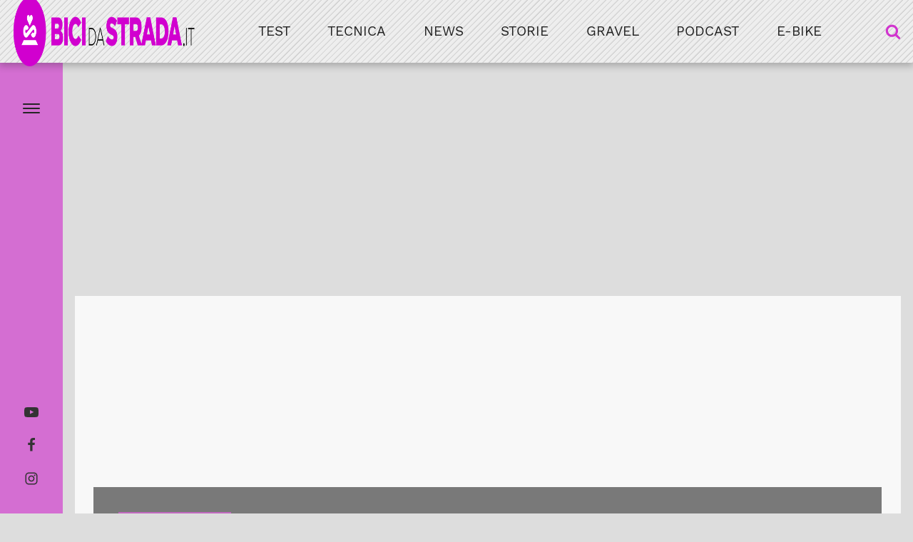

--- FILE ---
content_type: text/html; charset=UTF-8
request_url: https://www.bicidastrada.it/finanziamento-a-tasso-zero-trek-agos/
body_size: 28511
content:
<!DOCTYPE html><html lang="it-IT" prefix="og: https://ogp.me/ns#" ><head><script data-no-optimize="1">var litespeed_docref=sessionStorage.getItem("litespeed_docref");litespeed_docref&&(Object.defineProperty(document,"referrer",{get:function(){return litespeed_docref}}),sessionStorage.removeItem("litespeed_docref"));</script> <meta charset="UTF-8"><meta name="viewport" content="width=device-width, initial-scale=1.0"><link rel="preload" as="style" href="https://fonts.googleapis.com/css?family=Work+Sans:300,regular,|Work+Sans:700,900," ><style>img:is([sizes="auto" i], [sizes^="auto," i]) { contain-intrinsic-size: 3000px 1500px }</style> <script data-no-defer="1" data-ezscrex="false" data-cfasync="false" data-pagespeed-no-defer data-cookieconsent="ignore">var ctPublicFunctions = {"_ajax_nonce":"b1a4ac55df","_rest_nonce":"9a3ed9e510","_ajax_url":"\/wp-admin\/admin-ajax.php","_rest_url":"https:\/\/www.bicidastrada.it\/wp-json\/","data__cookies_type":"none","data__ajax_type":"admin_ajax","data__bot_detector_enabled":"0","data__frontend_data_log_enabled":1,"cookiePrefix":"","wprocket_detected":false,"host_url":"www.bicidastrada.it","text__ee_click_to_select":"Click to select the whole data","text__ee_original_email":"The complete one is","text__ee_got_it":"Got it","text__ee_blocked":"Blocked","text__ee_cannot_connect":"Cannot connect","text__ee_cannot_decode":"Can not decode email. Unknown reason","text__ee_email_decoder":"CleanTalk email decoder","text__ee_wait_for_decoding":"The magic is on the way!","text__ee_decoding_process":"Please wait a few seconds while we decode the contact data."}</script> <script data-no-defer="1" data-ezscrex="false" data-cfasync="false" data-pagespeed-no-defer data-cookieconsent="ignore">var ctPublic = {"_ajax_nonce":"b1a4ac55df","settings__forms__check_internal":"0","settings__forms__check_external":"0","settings__forms__force_protection":"0","settings__forms__search_test":"1","settings__data__bot_detector_enabled":"0","settings__sfw__anti_crawler":"1","blog_home":"https:\/\/www.bicidastrada.it\/","pixel__setting":"3","pixel__enabled":true,"pixel__url":"https:\/\/moderate10-v4.cleantalk.org\/pixel\/c832ad9cf99f02c78e230bba7575dc45.gif","data__email_check_before_post":"1","data__email_check_exist_post":"0","data__cookies_type":"none","data__key_is_ok":true,"data__visible_fields_required":true,"wl_brandname":"Anti-Spam by CleanTalk","wl_brandname_short":"CleanTalk","ct_checkjs_key":"8f4c6ef40fd93fa4d99298a9009754998f82db752950c00adfbe42cf60cc3acf","emailEncoderPassKey":"580b76273d7daf3273defdcaf211c668","bot_detector_forms_excluded":"W10=","advancedCacheExists":true,"varnishCacheExists":false,"wc_ajax_add_to_cart":false,"theRealPerson":{"phrases":{"trpHeading":"The Real Person Badge!","trpContent1":"The commenter acts as a real person and verified as not a bot.","trpContent2":"Passed all tests against spam bots. Anti-Spam by CleanTalk.","trpContentLearnMore":"Learn more"},"trpContentLink":"https:\/\/cleantalk.org\/the-real-person?utm_id=&amp;utm_term=&amp;utm_source=admin_side&amp;utm_medium=trp_badge&amp;utm_content=trp_badge_link_click&amp;utm_campaign=apbct_links","imgPersonUrl":"https:\/\/www.bicidastrada.it\/wp-content\/plugins\/cleantalk-spam-protect\/css\/images\/real_user.svg","imgShieldUrl":"https:\/\/www.bicidastrada.it\/wp-content\/plugins\/cleantalk-spam-protect\/css\/images\/shield.svg"}}</script> <title>Finanziamenti a tasso zero su tutta la gamma Trek - BiciDaStrada</title><meta name="description" content="Fino a fine luglio è possibile acquistare tutti i modelli di bici Trek con un finanziamento Agos senza spese e a tasso zero."/><meta name="robots" content="follow, index, max-snippet:-1, max-video-preview:-1, max-image-preview:large"/><link rel="canonical" href="https://www.bicidastrada.it/finanziamento-a-tasso-zero-trek-agos/" /><meta property="og:locale" content="it_IT" /><meta property="og:type" content="article" /><meta property="og:title" content="Finanziamenti a tasso zero su tutta la gamma Trek - BiciDaStrada" /><meta property="og:description" content="Fino a fine luglio è possibile acquistare tutti i modelli di bici Trek con un finanziamento Agos senza spese e a tasso zero." /><meta property="og:url" content="https://www.bicidastrada.it/finanziamento-a-tasso-zero-trek-agos/" /><meta property="og:site_name" content="Bici Da Strada" /><meta property="article:tag" content="Trek" /><meta property="article:section" content="News" /><meta property="og:updated_time" content="2024-07-24T21:15:46+02:00" /><meta property="og:image" content="https://www.bicidastrada.it/wp-content/uploads/2023/06/Marlin5_22_34587_A_Primary-copia.jpg" /><meta property="og:image:secure_url" content="https://www.bicidastrada.it/wp-content/uploads/2023/06/Marlin5_22_34587_A_Primary-copia.jpg" /><meta property="og:image:alt" content="tasso zero" /><meta property="article:published_time" content="2023-06-13T00:00:00+02:00" /><meta property="article:modified_time" content="2024-07-24T21:15:46+02:00" /><meta name="twitter:card" content="summary_large_image" /><meta name="twitter:title" content="Finanziamenti a tasso zero su tutta la gamma Trek - BiciDaStrada" /><meta name="twitter:description" content="Fino a fine luglio è possibile acquistare tutti i modelli di bici Trek con un finanziamento Agos senza spese e a tasso zero." /><meta name="twitter:image" content="https://www.bicidastrada.it/wp-content/uploads/2023/06/Marlin5_22_34587_A_Primary-copia.jpg" /><meta name="twitter:label1" content="Scritto da" /><meta name="twitter:data1" content="Redazione BiciDaStrada.it" /><meta name="twitter:label2" content="Tempo di lettura" /><meta name="twitter:data2" content="1 minuto" /> <script type="application/ld+json" class="rank-math-schema-pro">{"@context":"https://schema.org","@graph":[{"@type":["SportsClub","Organization"],"@id":"https://www.bicidastrada.it/#organization","name":"Bici Da Strada","url":"https://www.mtbcult.it","logo":{"@type":"ImageObject","@id":"https://www.bicidastrada.it/#logo","url":"https://www.bicidastrada.it/wp-content/uploads/2021/04/logo-bicistrada-retina.png","contentUrl":"https://www.bicidastrada.it/wp-content/uploads/2021/04/logo-bicistrada-retina.png","caption":"Bici Da Strada","inLanguage":"it-IT","width":"544","height":"180"},"image":{"@id":"https://www.bicidastrada.it/#logo"}},{"@type":"WebSite","@id":"https://www.bicidastrada.it/#website","url":"https://www.bicidastrada.it","name":"Bici Da Strada","publisher":{"@id":"https://www.bicidastrada.it/#organization"},"inLanguage":"it-IT"},{"@type":"ImageObject","@id":"https://www.bicidastrada.it/wp-content/uploads/2023/06/Marlin5_22_34587_A_Primary-copia.jpg","url":"https://www.bicidastrada.it/wp-content/uploads/2023/06/Marlin5_22_34587_A_Primary-copia.jpg","width":"200","height":"200","inLanguage":"it-IT"},{"@type":"BreadcrumbList","@id":"https://www.bicidastrada.it/finanziamento-a-tasso-zero-trek-agos/#breadcrumb","itemListElement":[{"@type":"ListItem","position":"1","item":{"@id":"https://www.mtbcult.it","name":"Home"}},{"@type":"ListItem","position":"2","item":{"@id":"https://www.bicidastrada.it/finanziamento-a-tasso-zero-trek-agos/","name":"Finanziamenti a tasso zero su tutta la gamma Trek"}}]},{"@type":"WebPage","@id":"https://www.bicidastrada.it/finanziamento-a-tasso-zero-trek-agos/#webpage","url":"https://www.bicidastrada.it/finanziamento-a-tasso-zero-trek-agos/","name":"Finanziamenti a tasso zero su tutta la gamma Trek - BiciDaStrada","datePublished":"2023-06-13T00:00:00+02:00","dateModified":"2024-07-24T21:15:46+02:00","isPartOf":{"@id":"https://www.bicidastrada.it/#website"},"primaryImageOfPage":{"@id":"https://www.bicidastrada.it/wp-content/uploads/2023/06/Marlin5_22_34587_A_Primary-copia.jpg"},"inLanguage":"it-IT","breadcrumb":{"@id":"https://www.bicidastrada.it/finanziamento-a-tasso-zero-trek-agos/#breadcrumb"}},{"@type":"Person","@id":"https://www.bicidastrada.it/author/redazione/","name":"Redazione BiciDaStrada.it","description":"La redazione di BiciDaStrada.it: ciclisti per passione e vocazione. Giornalisti di mestiere","url":"https://www.bicidastrada.it/author/redazione/","image":{"@type":"ImageObject","@id":"https://www.bicidastrada.it/wp-content/uploads/2021/04/Logo-Bici-Da-Strada.svg","url":"https://www.bicidastrada.it/wp-content/uploads/2021/04/Logo-Bici-Da-Strada.svg","caption":"Redazione BiciDaStrada.it","inLanguage":"it-IT"},"sameAs":["https://www.bicidastrada.it"],"worksFor":{"@id":"https://www.bicidastrada.it/#organization"}},{"@type":"NewsArticle","headline":"Finanziamenti a tasso zero su tutta la gamma Trek - BiciDaStrada","keywords":"tasso zero","datePublished":"2023-06-13T00:00:00+02:00","dateModified":"2024-07-24T21:15:46+02:00","author":{"@id":"https://www.bicidastrada.it/author/redazione/","name":"Redazione BiciDaStrada.it"},"publisher":{"@id":"https://www.bicidastrada.it/#organization"},"description":"Fino a fine luglio \u00e8 possibile acquistare tutti i modelli di bici Trek con un finanziamento Agos senza spese e a tasso zero.","name":"Finanziamenti a tasso zero su tutta la gamma Trek - BiciDaStrada","@id":"https://www.bicidastrada.it/finanziamento-a-tasso-zero-trek-agos/#richSnippet","isPartOf":{"@id":"https://www.bicidastrada.it/finanziamento-a-tasso-zero-trek-agos/#webpage"},"image":{"@id":"https://www.bicidastrada.it/wp-content/uploads/2023/06/Marlin5_22_34587_A_Primary-copia.jpg"},"inLanguage":"it-IT","mainEntityOfPage":{"@id":"https://www.bicidastrada.it/finanziamento-a-tasso-zero-trek-agos/#webpage"}}]}</script> <link rel='dns-prefetch' href='//www.googletagmanager.com' /><link rel="alternate" type="application/rss+xml" title="BiciDaStrada &raquo; Finanziamenti a tasso zero su tutta la gamma Trek Feed dei commenti" href="https://www.bicidastrada.it/finanziamento-a-tasso-zero-trek-agos/feed/" />
<script id="bicid-ready" type="litespeed/javascript">window.advanced_ads_ready=function(e,a){a=a||"complete";var d=function(e){return"interactive"===a?"loading"!==e:"complete"===e};d(document.readyState)?e():document.addEventListener("readystatechange",(function(a){d(a.target.readyState)&&e()}),{once:"interactive"===a})},window.advanced_ads_ready_queue=window.advanced_ads_ready_queue||[]</script> <link data-optimized="2" rel="stylesheet" href="https://www.bicidastrada.it/wp-content/litespeed/css/2d0a812563f17b1ddae7365b003e8613.css?ver=ae00f" /><style id='classic-theme-styles-inline-css' type='text/css'>/*! This file is auto-generated */
.wp-block-button__link{color:#fff;background-color:#32373c;border-radius:9999px;box-shadow:none;text-decoration:none;padding:calc(.667em + 2px) calc(1.333em + 2px);font-size:1.125em}.wp-block-file__button{background:#32373c;color:#fff;text-decoration:none}</style><style id='global-styles-inline-css' type='text/css'>:root{--wp--preset--aspect-ratio--square: 1;--wp--preset--aspect-ratio--4-3: 4/3;--wp--preset--aspect-ratio--3-4: 3/4;--wp--preset--aspect-ratio--3-2: 3/2;--wp--preset--aspect-ratio--2-3: 2/3;--wp--preset--aspect-ratio--16-9: 16/9;--wp--preset--aspect-ratio--9-16: 9/16;--wp--preset--color--black: #000000;--wp--preset--color--cyan-bluish-gray: #abb8c3;--wp--preset--color--white: #ffffff;--wp--preset--color--pale-pink: #f78da7;--wp--preset--color--vivid-red: #cf2e2e;--wp--preset--color--luminous-vivid-orange: #ff6900;--wp--preset--color--luminous-vivid-amber: #fcb900;--wp--preset--color--light-green-cyan: #7bdcb5;--wp--preset--color--vivid-green-cyan: #00d084;--wp--preset--color--pale-cyan-blue: #8ed1fc;--wp--preset--color--vivid-cyan-blue: #0693e3;--wp--preset--color--vivid-purple: #9b51e0;--wp--preset--gradient--vivid-cyan-blue-to-vivid-purple: linear-gradient(135deg,rgba(6,147,227,1) 0%,rgb(155,81,224) 100%);--wp--preset--gradient--light-green-cyan-to-vivid-green-cyan: linear-gradient(135deg,rgb(122,220,180) 0%,rgb(0,208,130) 100%);--wp--preset--gradient--luminous-vivid-amber-to-luminous-vivid-orange: linear-gradient(135deg,rgba(252,185,0,1) 0%,rgba(255,105,0,1) 100%);--wp--preset--gradient--luminous-vivid-orange-to-vivid-red: linear-gradient(135deg,rgba(255,105,0,1) 0%,rgb(207,46,46) 100%);--wp--preset--gradient--very-light-gray-to-cyan-bluish-gray: linear-gradient(135deg,rgb(238,238,238) 0%,rgb(169,184,195) 100%);--wp--preset--gradient--cool-to-warm-spectrum: linear-gradient(135deg,rgb(74,234,220) 0%,rgb(151,120,209) 20%,rgb(207,42,186) 40%,rgb(238,44,130) 60%,rgb(251,105,98) 80%,rgb(254,248,76) 100%);--wp--preset--gradient--blush-light-purple: linear-gradient(135deg,rgb(255,206,236) 0%,rgb(152,150,240) 100%);--wp--preset--gradient--blush-bordeaux: linear-gradient(135deg,rgb(254,205,165) 0%,rgb(254,45,45) 50%,rgb(107,0,62) 100%);--wp--preset--gradient--luminous-dusk: linear-gradient(135deg,rgb(255,203,112) 0%,rgb(199,81,192) 50%,rgb(65,88,208) 100%);--wp--preset--gradient--pale-ocean: linear-gradient(135deg,rgb(255,245,203) 0%,rgb(182,227,212) 50%,rgb(51,167,181) 100%);--wp--preset--gradient--electric-grass: linear-gradient(135deg,rgb(202,248,128) 0%,rgb(113,206,126) 100%);--wp--preset--gradient--midnight: linear-gradient(135deg,rgb(2,3,129) 0%,rgb(40,116,252) 100%);--wp--preset--font-size--small: 13px;--wp--preset--font-size--medium: 20px;--wp--preset--font-size--large: 36px;--wp--preset--font-size--x-large: 42px;--wp--preset--spacing--20: 0.44rem;--wp--preset--spacing--30: 0.67rem;--wp--preset--spacing--40: 1rem;--wp--preset--spacing--50: 1.5rem;--wp--preset--spacing--60: 2.25rem;--wp--preset--spacing--70: 3.38rem;--wp--preset--spacing--80: 5.06rem;--wp--preset--shadow--natural: 6px 6px 9px rgba(0, 0, 0, 0.2);--wp--preset--shadow--deep: 12px 12px 50px rgba(0, 0, 0, 0.4);--wp--preset--shadow--sharp: 6px 6px 0px rgba(0, 0, 0, 0.2);--wp--preset--shadow--outlined: 6px 6px 0px -3px rgba(255, 255, 255, 1), 6px 6px rgba(0, 0, 0, 1);--wp--preset--shadow--crisp: 6px 6px 0px rgba(0, 0, 0, 1);}:where(.is-layout-flex){gap: 0.5em;}:where(.is-layout-grid){gap: 0.5em;}body .is-layout-flex{display: flex;}.is-layout-flex{flex-wrap: wrap;align-items: center;}.is-layout-flex > :is(*, div){margin: 0;}body .is-layout-grid{display: grid;}.is-layout-grid > :is(*, div){margin: 0;}:where(.wp-block-columns.is-layout-flex){gap: 2em;}:where(.wp-block-columns.is-layout-grid){gap: 2em;}:where(.wp-block-post-template.is-layout-flex){gap: 1.25em;}:where(.wp-block-post-template.is-layout-grid){gap: 1.25em;}.has-black-color{color: var(--wp--preset--color--black) !important;}.has-cyan-bluish-gray-color{color: var(--wp--preset--color--cyan-bluish-gray) !important;}.has-white-color{color: var(--wp--preset--color--white) !important;}.has-pale-pink-color{color: var(--wp--preset--color--pale-pink) !important;}.has-vivid-red-color{color: var(--wp--preset--color--vivid-red) !important;}.has-luminous-vivid-orange-color{color: var(--wp--preset--color--luminous-vivid-orange) !important;}.has-luminous-vivid-amber-color{color: var(--wp--preset--color--luminous-vivid-amber) !important;}.has-light-green-cyan-color{color: var(--wp--preset--color--light-green-cyan) !important;}.has-vivid-green-cyan-color{color: var(--wp--preset--color--vivid-green-cyan) !important;}.has-pale-cyan-blue-color{color: var(--wp--preset--color--pale-cyan-blue) !important;}.has-vivid-cyan-blue-color{color: var(--wp--preset--color--vivid-cyan-blue) !important;}.has-vivid-purple-color{color: var(--wp--preset--color--vivid-purple) !important;}.has-black-background-color{background-color: var(--wp--preset--color--black) !important;}.has-cyan-bluish-gray-background-color{background-color: var(--wp--preset--color--cyan-bluish-gray) !important;}.has-white-background-color{background-color: var(--wp--preset--color--white) !important;}.has-pale-pink-background-color{background-color: var(--wp--preset--color--pale-pink) !important;}.has-vivid-red-background-color{background-color: var(--wp--preset--color--vivid-red) !important;}.has-luminous-vivid-orange-background-color{background-color: var(--wp--preset--color--luminous-vivid-orange) !important;}.has-luminous-vivid-amber-background-color{background-color: var(--wp--preset--color--luminous-vivid-amber) !important;}.has-light-green-cyan-background-color{background-color: var(--wp--preset--color--light-green-cyan) !important;}.has-vivid-green-cyan-background-color{background-color: var(--wp--preset--color--vivid-green-cyan) !important;}.has-pale-cyan-blue-background-color{background-color: var(--wp--preset--color--pale-cyan-blue) !important;}.has-vivid-cyan-blue-background-color{background-color: var(--wp--preset--color--vivid-cyan-blue) !important;}.has-vivid-purple-background-color{background-color: var(--wp--preset--color--vivid-purple) !important;}.has-black-border-color{border-color: var(--wp--preset--color--black) !important;}.has-cyan-bluish-gray-border-color{border-color: var(--wp--preset--color--cyan-bluish-gray) !important;}.has-white-border-color{border-color: var(--wp--preset--color--white) !important;}.has-pale-pink-border-color{border-color: var(--wp--preset--color--pale-pink) !important;}.has-vivid-red-border-color{border-color: var(--wp--preset--color--vivid-red) !important;}.has-luminous-vivid-orange-border-color{border-color: var(--wp--preset--color--luminous-vivid-orange) !important;}.has-luminous-vivid-amber-border-color{border-color: var(--wp--preset--color--luminous-vivid-amber) !important;}.has-light-green-cyan-border-color{border-color: var(--wp--preset--color--light-green-cyan) !important;}.has-vivid-green-cyan-border-color{border-color: var(--wp--preset--color--vivid-green-cyan) !important;}.has-pale-cyan-blue-border-color{border-color: var(--wp--preset--color--pale-cyan-blue) !important;}.has-vivid-cyan-blue-border-color{border-color: var(--wp--preset--color--vivid-cyan-blue) !important;}.has-vivid-purple-border-color{border-color: var(--wp--preset--color--vivid-purple) !important;}.has-vivid-cyan-blue-to-vivid-purple-gradient-background{background: var(--wp--preset--gradient--vivid-cyan-blue-to-vivid-purple) !important;}.has-light-green-cyan-to-vivid-green-cyan-gradient-background{background: var(--wp--preset--gradient--light-green-cyan-to-vivid-green-cyan) !important;}.has-luminous-vivid-amber-to-luminous-vivid-orange-gradient-background{background: var(--wp--preset--gradient--luminous-vivid-amber-to-luminous-vivid-orange) !important;}.has-luminous-vivid-orange-to-vivid-red-gradient-background{background: var(--wp--preset--gradient--luminous-vivid-orange-to-vivid-red) !important;}.has-very-light-gray-to-cyan-bluish-gray-gradient-background{background: var(--wp--preset--gradient--very-light-gray-to-cyan-bluish-gray) !important;}.has-cool-to-warm-spectrum-gradient-background{background: var(--wp--preset--gradient--cool-to-warm-spectrum) !important;}.has-blush-light-purple-gradient-background{background: var(--wp--preset--gradient--blush-light-purple) !important;}.has-blush-bordeaux-gradient-background{background: var(--wp--preset--gradient--blush-bordeaux) !important;}.has-luminous-dusk-gradient-background{background: var(--wp--preset--gradient--luminous-dusk) !important;}.has-pale-ocean-gradient-background{background: var(--wp--preset--gradient--pale-ocean) !important;}.has-electric-grass-gradient-background{background: var(--wp--preset--gradient--electric-grass) !important;}.has-midnight-gradient-background{background: var(--wp--preset--gradient--midnight) !important;}.has-small-font-size{font-size: var(--wp--preset--font-size--small) !important;}.has-medium-font-size{font-size: var(--wp--preset--font-size--medium) !important;}.has-large-font-size{font-size: var(--wp--preset--font-size--large) !important;}.has-x-large-font-size{font-size: var(--wp--preset--font-size--x-large) !important;}
:where(.wp-block-post-template.is-layout-flex){gap: 1.25em;}:where(.wp-block-post-template.is-layout-grid){gap: 1.25em;}
:where(.wp-block-columns.is-layout-flex){gap: 2em;}:where(.wp-block-columns.is-layout-grid){gap: 2em;}
:root :where(.wp-block-pullquote){font-size: 1.5em;line-height: 1.6;}</style> <script type="litespeed/javascript" data-src="https://www.bicidastrada.it/wp-includes/js/jquery/jquery.min.js?ver=3.7.1" id="jquery-core-js"></script> <script id="advanced-ads-advanced-js-js-extra" type="litespeed/javascript">var advads_options={"blog_id":"1","privacy":{"enabled":!1,"consent-method":"","custom-cookie-name":"cookie_log","custom-cookie-value":"targeting","state":"not_needed"}}</script> <script id="sib-front-js-js-extra" type="litespeed/javascript">var sibErrMsg={"invalidMail":"Please fill out valid email address","requiredField":"Please fill out required fields","invalidDateFormat":"Please fill out valid date format","invalidSMSFormat":"Please fill out valid phone number"};var ajax_sib_front_object={"ajax_url":"https:\/\/www.bicidastrada.it\/wp-admin\/admin-ajax.php","ajax_nonce":"489fec06d1","flag_url":"https:\/\/www.bicidastrada.it\/wp-content\/plugins\/mailin\/img\/flags\/"}</script> <link rel="https://api.w.org/" href="https://www.bicidastrada.it/wp-json/" /><link rel="alternate" title="JSON" type="application/json" href="https://www.bicidastrada.it/wp-json/wp/v2/posts/406967" /><link rel="EditURI" type="application/rsd+xml" title="RSD" href="https://www.bicidastrada.it/xmlrpc.php?rsd" /><meta name="generator" content="WordPress 6.8.3" /><link rel='shortlink' href='https://www.bicidastrada.it/?p=406967' /><link rel="alternate" title="oEmbed (JSON)" type="application/json+oembed" href="https://www.bicidastrada.it/wp-json/oembed/1.0/embed?url=https%3A%2F%2Fwww.bicidastrada.it%2Ffinanziamento-a-tasso-zero-trek-agos%2F" /><link rel="alternate" title="oEmbed (XML)" type="text/xml+oembed" href="https://www.bicidastrada.it/wp-json/oembed/1.0/embed?url=https%3A%2F%2Fwww.bicidastrada.it%2Ffinanziamento-a-tasso-zero-trek-agos%2F&#038;format=xml" /><meta name="theme-color" content="#252525"><meta name="google-site-verification" content="4ouxCJUkXFuZHF0mhsuD0ApFWzq97bo0KId2IeTxBRo" /><style id='script-60e6c030631a2-css' type='text/css'>/* work-sans-regular - latin */
@font-face {
  font-family: 'Work Sans';
  font-style: normal;
  font-weight: 400;
  src: url('https://www.bicidastrada.it/wp-content/uploads/fonts/work-sans-v9-latin/work-sans-v9-latin-regular.eot'); /* IE9 Compat Modes */
  src: local(''),
       url('https://www.bicidastrada.it/wp-content/uploads/fonts/work-sans-v9-latin/work-sans-v9-latin-regular.eot?#iefix') format('embedded-opentype'), /* IE6-IE8 */
       url('https://www.bicidastrada.it/wp-content/uploads/fonts/work-sans-v9-latin/work-sans-v9-latin-regular.woff2') format('woff2'), /* Super Modern Browsers */
       url('https://www.bicidastrada.it/wp-content/uploads/fonts/work-sans-v9-latin/work-sans-v9-latin-regular.woff') format('woff'), /* Modern Browsers */
       url('https://www.bicidastrada.it/wp-content/uploads/fonts/work-sans-v9-latin/work-sans-v9-latin-regular.ttf') format('truetype'), /* Safari, Android, iOS */
       url('https://www.bicidastrada.it/wp-content/uploads/fonts/work-sans-v9-latin/work-sans-v9-latin-regular.svg#WorkSans') format('svg'); /* Legacy iOS */
}
/* work-sans-700 - latin */
@font-face {
  font-family: 'Work Sans';
  font-style: normal;
  font-weight: 700;
  src: url('https://www.bicidastrada.it/wp-content/uploads/fonts/work-sans-v9-latin/work-sans-v9-latin-700.eot'); /* IE9 Compat Modes */
  src: local(''),
       url('https://www.bicidastrada.it/wp-content/uploads/fonts/work-sans-v9-latin/work-sans-v9-latin-700.eot?#iefix') format('embedded-opentype'), /* IE6-IE8 */
       url('https://www.bicidastrada.it/wp-content/uploads/fonts/work-sans-v9-latin/work-sans-v9-latin-700.woff2') format('woff2'), /* Super Modern Browsers */
       url('https://www.bicidastrada.it/wp-content/uploads/fonts/work-sans-v9-latin/work-sans-v9-latin-700.woff') format('woff'), /* Modern Browsers */
       url('https://www.bicidastrada.it/wp-content/uploads/fonts/work-sans-v9-latin/work-sans-v9-latin-700.ttf') format('truetype'), /* Safari, Android, iOS */
       url('https://www.bicidastrada.it/wp-content/uploads/fonts/work-sans-v9-latin/work-sans-v9-latin-700.svg#WorkSans') format('svg'); /* Legacy iOS */
}</style> <script type="litespeed/javascript">window.dataLayer=window.dataLayer||[];function gtag(){dataLayer.push(arguments)}
gtag('consent','default',{'ad_user_data':'denied','ad_personalization':'denied','ad_storage':'denied','analytics_storage':'denied',})</script>  <script type="litespeed/javascript">(function(w,d,s,l,i){w[l]=w[l]||[];w[l].push({'gtm.start':new Date().getTime(),event:'gtm.js'});var f=d.getElementsByTagName(s)[0],j=d.createElement(s),dl=l!='dataLayer'?'&l='+l:'';j.async=!0;j.src='https://www.googletagmanager.com/gtm.js?id='+i+dl;f.parentNode.insertBefore(j,f)})(window,document,'script','dataLayer','GTM-TDP9J93')</script> <script type="litespeed/javascript" data-src="https://securepubads.g.doubleclick.net/tag/js/gpt.js"></script> <script type="litespeed/javascript">window.googletag=window.googletag||{cmd:[]};googletag.cmd.push(function(){googletag.defineSlot('/134906092/bds-background-2080x1200',[2080,1200],'div-gpt-ad-1722245959861-0').addService(googletag.pubads());googletag.defineSlot('/134906092/BDS-CicloPromo-240x400-RISERVATO',[240,400],'div-gpt-ad-1722004678282-0').addService(googletag.pubads());googletag.defineSlot('/134906092/bds-300x600-centrale-hp',[300,600],'div-gpt-ad-1721987286762-0').addService(googletag.pubads());googletag.defineSlot('/134906092/bds-interno-728x90',[728,90],'div-gpt-ad-1722002306515-0').addService(googletag.pubads());googletag.defineSlot('/134906092/bds-interno-articoli-300x250',[300,250],'div-gpt-ad-1723017165432-0').addService(googletag.pubads());googletag.defineSlot('/134906092/bds-interno-articoli-bis-300x250',[300,250],'div-gpt-ad-1722413809341-0').addService(googletag.pubads());googletag.defineSlot('/134906092/MTB-300x600-interno-articoli-bis',[300,250],'div-gpt-ad-1583502640033-0').addService(googletag.pubads());googletag.defineSlot('/134906092/bds-interno-articoli-ter-300x250',[300,250],'div-gpt-ad-1721987414621-0').addService(googletag.pubads());googletag.defineSlot('/134906092/BDS-interno-articoli-MOBILE-300x600',[300,600],'div-gpt-ad-1723210583371-0').addService(googletag.pubads());googletag.defineSlot('/134906092/BDS-interno-articoli-MOBILE-1-300x600',[300,600],'div-gpt-ad-1721987906972-0').addService(googletag.pubads());googletag.defineSlot('/134906092/bds-leaderboard-hp-728x90',[728,90],'div-gpt-ad-1529691076416-0').addService(googletag.pubads());googletag.defineSlot('/134906092/bds-leaderboard-int-728x90',[728,90],'div-gpt-ad-1722002550479-0').addService(googletag.pubads());googletag.defineSlot('/134906092/bds-mobile-leaderborad-375x188',[375,188],'div-gpt-ad-1726558603901-0').addService(googletag.pubads());googletag.defineSlot('/134906092/bds-sidebar-hp-2-300x600',[300,600],'div-gpt-ad-1723017558060-0').addService(googletag.pubads());googletag.defineSlot('/134906092/bds-sidebar-hp-3-300x600',[300,600],'div-gpt-ad-1721993559050-0').addService(googletag.pubads());googletag.defineSlot('/134906092/bds-sidebar-hp-300x600',[300,600],'div-gpt-ad-1721991313912-0').addService(googletag.pubads());googletag.defineSlot('/134906092/bds-sidebar-interne-300x250',[300,250],'div-gpt-ad-1721990459671-0').addService(googletag.pubads());googletag.defineSlot('/134906092/bds-sidebar-interne-300x600',[300,600],'div-gpt-ad-1530025003718-0').addService(googletag.pubads());googletag.pubads().enableSingleRequest();googletag.enableServices()})</script><style id='script-68594b6b1c027-sass-css' type='text/css'>.grecaptcha-badge{right:0px !important}.sidebar-articles .oxy-repeater-pages-wrap{display:none}</style><style>.som-password-error-message,
.som-password-sent-message {
	background-color: #2679ce;
	border-color: #2679ce;
}</style><meta name="generator" content="Site Kit by Google 1.161.0" /><script type="litespeed/javascript">advads_items={conditions:{},display_callbacks:{},display_effect_callbacks:{},hide_callbacks:{},backgrounds:{},effect_durations:{},close_functions:{},showed:[]}</script><style type="text/css" id="bicid-layer-custom-css"></style> <script type="litespeed/javascript">var advadsCfpQueue=[];var advadsCfpAd=function(adID){if('undefined'===typeof advadsProCfp){advadsCfpQueue.push(adID)}else{advadsProCfp.addElement(adID)}}</script> <noscript><style>.lazyload[data-src]{display:none !important;}</style></noscript><style>.lazyload{background-image:none !important;}.lazyload:before{background-image:none !important;}</style> <script type="litespeed/javascript">(function(w,d,s,l,i){w[l]=w[l]||[];w[l].push({'gtm.start':new Date().getTime(),event:'gtm.js'});var f=d.getElementsByTagName(s)[0],j=d.createElement(s),dl=l!='dataLayer'?'&l='+l:'';j.async=!0;j.src='https://www.googletagmanager.com/gtm.js?id='+i+dl;f.parentNode.insertBefore(j,f)})(window,document,'script','dataLayer','GTM-PKXZXNVZ')</script>  <script  type="litespeed/javascript" data-src="https://pagead2.googlesyndication.com/pagead/js/adsbygoogle.js?client=ca-pub-1950929924428644" crossorigin="anonymous"></script><link rel="icon" href="https://www.bicidastrada.it/wp-content/uploads/2021/04/Logo-Bici-Da-Strada.svg" sizes="32x32" /><link rel="icon" href="https://www.bicidastrada.it/wp-content/uploads/2021/04/Logo-Bici-Da-Strada.svg" sizes="192x192" /><link rel="apple-touch-icon" href="https://www.bicidastrada.it/wp-content/uploads/2021/04/Logo-Bici-Da-Strada.svg" /><meta name="msapplication-TileImage" content="https://www.bicidastrada.it/wp-content/uploads/2021/04/Logo-Bici-Da-Strada.svg" /></head><body class="wp-singular post-template-default single single-post postid-406967 single-format-standard wp-theme-oxygen-is-not-a-theme  wp-embed-responsive oxygen-body aa-prefix-bicid-" >
<noscript>
<iframe data-lazyloaded="1" src="about:blank" data-litespeed-src="https://www.googletagmanager.com/ns.html?id=GTM-PKXZXNVZ" height="0" width="0" style="display:none;visibility:hidden"></iframe>
</noscript><div id="off-canvas" class="oxy-off-canvas sidebar__off-canvas " ><div class="oxy-offcanvas_backdrop"></div><div id="off-canvas-inner" class="offcanvas-inner oxy-inner-content" role="dialog" aria-label="offcanvas content" tabindex="0" data-start="false" data-click-outside="true" data-trigger-selector=".burger-trigger" data-esc="true" data-focus-selector=".offcanvas-inner" data-reset="400" data-hashclose="true" data-burger-sync="true" data-overflow="true" data-auto-aria="true" data-focus-trap="true" ><div id="div_block-75-25" class="ct-div-block sidebar__header bg-pattern" ><a id="link-87-25" class="ct-link sidebar__link-wrapper" href="https://www.bicidastrada.it/"   ><img data-lazyloaded="1" src="[data-uri]" width="544" height="180" id="image-89-25" alt="" data-src="https://bicidastrada.it/wp-content/uploads/2021/04/logo-bicistrada-retina.png" class="ct-image sidebar__logo"/></a><div id="-burger-trigger-79-25" class="oxy-burger-trigger burger-trigger " ><button aria-label="Open menu" data-touch="click"  class="hamburger hamburger--slider " type="button"><span class="hamburger-box"><span class="hamburger-inner"></span></span></button></div></div><div id="div_block-68-25" class="ct-div-block sidebar__content" ><nav id="sidebar-menu" class="oxy-nav-menu sidebar__menu oxy-nav-menu-vertical" ><div class='oxy-menu-toggle'><div class='oxy-nav-menu-hamburger-wrap'><div class='oxy-nav-menu-hamburger'><div class='oxy-nav-menu-hamburger-line'></div><div class='oxy-nav-menu-hamburger-line'></div><div class='oxy-nav-menu-hamburger-line'></div></div></div></div><div class="menu-menu-sidebar-container"><ul id="menu-menu-sidebar" class="oxy-nav-menu-list"><li id="menu-item-168310" class="menu-item menu-item-type-taxonomy menu-item-object-category current-post-ancestor current-menu-parent current-post-parent menu-item-168310"><a href="https://www.bicidastrada.it/category/news/">News</a></li><li id="menu-item-242565" class="menu-item menu-item-type-taxonomy menu-item-object-category menu-item-242565"><a href="https://www.bicidastrada.it/category/storie/">Storie</a></li><li id="menu-item-242566" class="menu-item menu-item-type-taxonomy menu-item-object-category menu-item-242566"><a href="https://www.bicidastrada.it/category/domande/">Domande</a></li><li id="menu-item-168308" class="menu-item menu-item-type-taxonomy menu-item-object-category menu-item-168308"><a href="https://www.bicidastrada.it/category/tecnica/">Tecnica</a></li><li id="menu-item-168309" class="menu-item menu-item-type-taxonomy menu-item-object-category menu-item-168309"><a href="https://www.bicidastrada.it/category/test/">Test</a></li><li id="menu-item-242534" class="menu-item menu-item-type-custom menu-item-object-custom menu-item-242534"><a target="_blank" href="https://www.ebikecult.it/">e-Bike</a></li><li id="menu-item-266191" class="menu-item menu-item-type-custom menu-item-object-custom menu-item-266191"><a target="_blank" href="https://open.spotify.com/show/41Av3wGx34b17L7iOJiQX9?si=f85ec1d1eb5d487e">Podcast</a></li><li id="menu-item-244803" class="menu-item menu-item-type-custom menu-item-object-custom menu-item-244803"><a href="https://www.bicidastrada.it/tag/gravel/">GRAVEL</a></li><li id="menu-item-242536" class="menu-item menu-item-type-post_type menu-item-object-page menu-item-242536"><a href="https://www.bicidastrada.it/chi-siamo/">La redazione</a></li><li id="menu-item-242535" class="menu-item menu-item-type-post_type menu-item-object-page menu-item-242535"><a href="https://www.bicidastrada.it/contatti/">Contatti</a></li></ul></div></nav><a id="link_text-147-25" class="ct-link-text" href="https://www.bicidastrada.it/login/"   >Accedi</a></div><div id="div_block-88-25" class="ct-div-block container sidebar__logos" ><a id="link-97-25" class="ct-link sidebar__link-wrapper" href="https://www.ebikecult.it/" target="_blank"  ></a><a id="link-95-25" class="ct-link sidebar__link-wrapper" href="https://www.bicidastrada.it/" target="_blank"  ></a>
<span id="-copyright-year-71-25" class="oxy-copyright-year sidebar__small sidebar__footer " >Copyright © 2026 </span></div></div></div><div id="div_block-128-25" class="ct-div-block pageAdSkin" ><div id="div_block-130-25" class="ct-div-block ads-skin" ><div id="shortcode-144-25" class="ct-shortcode banner-skin" ><div id='div-gpt-ad-1722245959861-0' style='width: 2080px; height: 1200px;'> <script type="litespeed/javascript">window.addEventListener('load',(event)=>{googletag.cmd.push(()=>{googletag.cmd.push(function(){googletag.display('div-gpt-ad-1722245959861-0')})})})</script> </div></div></div></div><main id="site-container" class="ct-div-block" ><div id="skin-mobile" class="ct-div-block ads-container ads-container--nobg" ><div id="shortcode-146-25" class="ct-shortcode" ><div style="margin-top: 5px;margin-bottom: 5px;margin-left: auto;margin-right: auto;width: 375px;height: 188px;" id="bicid-2822351116"><div id='div-gpt-ad-1726558603901-0' style='min-width: 375px; min-height: 188px;'> <script type="litespeed/javascript">window.addEventListener('load',(event)=>{googletag.cmd.push(function(){googletag.display('div-gpt-ad-1726558603901-0')})})</script> </div></div></div></div><header id="_header-1-25" class="oxy-header-wrapper oxy-sticky-header oxy-overlay-header oxy-header header bg-pattern" ><div id="_header_row-2-25" class="oxy-header-row header__row" ><div class="oxy-header-container"><div id="_header_left-3-25" class="oxy-header-left" ><a id="link-13-25" class="ct-link header__link-wrapper" href="/"   ><img data-lazyloaded="1" src="[data-uri]" width="544" height="180" id="image-137-25" alt="" data-src="https://www.bicidastrada.it/wp-content/uploads/2021/04/logo-bicistrada-retina.png" class="ct-image"/></a></div><div id="_header_center-4-25" class="oxy-header-center" ><div id="-pro-menu-41-25" class="oxy-pro-menu header__menu " ><div class="oxy-pro-menu-mobile-open-icon " data-off-canvas-alignment=""><svg id="-pro-menu-41-25-open-icon"><use xlink:href="#FontAwesomeicon-ellipsis-v"></use></svg>Menu</div><div class="oxy-pro-menu-container  oxy-pro-menu-dropdown-links-visible-on-mobile oxy-pro-menu-dropdown-links-toggle oxy-pro-menu-show-dropdown" data-aos-duration="400"data-oxy-pro-menu-dropdown-animation="fade-up"
data-oxy-pro-menu-dropdown-animation-duration="0.4"
data-entire-parent-toggles-dropdown="true"
data-oxy-pro-menu-dropdown-animation-duration="0.4"
data-oxy-pro-menu-dropdown-links-on-mobile="toggle"><div class="menu-menu-navbar-container"><ul id="menu-menu-navbar" class="oxy-pro-menu-list"><li id="menu-item-168305" class="menu-item menu-item-type-taxonomy menu-item-object-category menu-item-168305"><a href="https://www.bicidastrada.it/category/test/">Test</a></li><li id="menu-item-168304" class="menu-item menu-item-type-taxonomy menu-item-object-category menu-item-168304"><a href="https://www.bicidastrada.it/category/tecnica/">Tecnica</a></li><li id="menu-item-354680" class="menu-item menu-item-type-taxonomy menu-item-object-category current-post-ancestor current-menu-parent current-post-parent menu-item-354680"><a href="https://www.bicidastrada.it/category/news/">News</a></li><li id="menu-item-354681" class="menu-item menu-item-type-taxonomy menu-item-object-category menu-item-354681"><a href="https://www.bicidastrada.it/category/storie/">Storie</a></li><li id="menu-item-354682" class="menu-item menu-item-type-taxonomy menu-item-object-post_tag menu-item-354682"><a href="https://www.bicidastrada.it/tag/gravel/">Gravel</a></li><li id="menu-item-266190" class="menu-item menu-item-type-custom menu-item-object-custom menu-item-266190"><a href="https://open.spotify.com/show/41Av3wGx34b17L7iOJiQX9?si=f85ec1d1eb5d487e">Podcast</a></li><li id="menu-item-354683" class="menu-item menu-item-type-taxonomy menu-item-object-post_tag menu-item-354683"><a href="https://www.bicidastrada.it/tag/e-bike/">E-bike</a></li></ul></div><div class="oxy-pro-menu-mobile-close-icon"><svg id="svg--pro-menu-41-25"><use xlink:href="#FontAwesomeicon-close"></use></svg>close</div></div></div> <script type="litespeed/javascript">jQuery('#-pro-menu-41-25 .oxy-pro-menu-show-dropdown .menu-item-has-children > a','body').each(function(){jQuery(this).append('<div class="oxy-pro-menu-dropdown-icon-click-area"><svg class="oxy-pro-menu-dropdown-icon"><use xlink:href="#FontAwesomeicon-arrow-circle-o-down"></use></svg></div>')});jQuery('#-pro-menu-41-25 .oxy-pro-menu-show-dropdown .menu-item:not(.menu-item-has-children) > a','body').each(function(){jQuery(this).append('<div class="oxy-pro-menu-dropdown-icon-click-area"></div>')})</script></div><div id="_header_right-5-25" class="oxy-header-right" ><div id="-header-search-24-25" class="oxy-header-search header__search " ><button aria-label="Apri Ricerca" class="oxy-header-search_toggle oxy-header-search_toggle-open" data-prevent-scroll="true"><span class="oxy-header-search_toggle-text"></span><svg class="oxy-header-search_open-icon" id="open-header-search-24-25-icon"><use xlink:href="#FontAwesomeicon-search"></use></svg></button><form role="search" method="get" class="oxy-header-search_form" action="https://www.bicidastrada.it/"><div class="oxy-header-container">
<label>
<span class="screen-reader-text">Ricerca per:</span>
<input  type="search" class="oxy-header-search_search-field" placeholder="Ricerca..." value="" name="s" title="Ricerca per:" />
</label><button aria-label="Chiudi Ricerca" type=button class="oxy-header-search_toggle"><svg class="oxy-header-search_close-icon" id="close-header-search-24-25-icon"><use xlink:href="#FontAwesomeicon-close"></use></svg></button><input type="submit" class="search-submit" value="Cerca" /></div></form></div><div id="header-burger-trigger" class="oxy-burger-trigger burger-trigger header__burger-trigger " ><button aria-label="Open menu" data-touch="click"  class="hamburger hamburger--slider " type="button"><span class="hamburger-box"><span class="hamburger-inner"></span></span></button></div></div></div></div></header> <script type="litespeed/javascript">jQuery(document).ready(function(){var selector="#_header-1-25",scrollval=parseInt("0");if(!scrollval||scrollval<1){jQuery("body").css("margin-top",jQuery(selector).outerHeight());jQuery(selector).addClass("oxy-sticky-header-active")}else{var scrollTopOld=0;jQuery(window).scroll(function(){if(!jQuery('body').hasClass('oxy-nav-menu-prevent-overflow')){if(jQuery(this).scrollTop()>scrollval){if(!jQuery(selector).hasClass("oxy-sticky-header-active")){if(jQuery(selector).css('position')!='absolute'){jQuery("body").css("margin-top",jQuery(selector).outerHeight())}
jQuery(selector).addClass("oxy-sticky-header-active").addClass("oxy-sticky-header-fade-in")}}else{jQuery(selector).removeClass("oxy-sticky-header-fade-in").removeClass("oxy-sticky-header-active");if(jQuery(selector).css('position')!='absolute'){jQuery("body").css("margin-top","")}}
scrollTopOld=jQuery(this).scrollTop()}})}})</script><article id="main-container" class="ct-div-block section" ><div id="new_columns-8-25" class="ct-new-columns" ><aside id="div_block-9-25" class="ct-div-block column sidebar" ><div id="div_block-29-25" class="ct-div-block sidebar__container sidebar__container--top" ><div id="sidebar-burger-trigger" class="oxy-burger-trigger sidebar__burger burger-trigger " ><button aria-label="Open menu" data-touch="click"  class="hamburger hamburger--slider " type="button"><span class="hamburger-box"><span class="hamburger-inner"></span></span></button></div></div><div id="div_block-30-25" class="ct-div-block sidebar__container sidebar__container--bottom" ><a id="link-31-25" class="ct-link sidebar__link-wrapper" href="https://www.youtube.com/channel/UCmgEnWnpv_EGaBUfny3wYNA/featured" target="_blank"  ><div id="fancy_icon-32-25" class="ct-fancy-icon sidebar__icon" ><svg id="svg-fancy_icon-32-25"><use xlink:href="#FontAwesomeicon-youtube-play"></use></svg></div></a><a id="link-33-25" class="ct-link sidebar__link-wrapper" href="https://www.facebook.com/BiciDaStrada.it/" target="_blank"  ><div id="fancy_icon-34-25" class="ct-fancy-icon sidebar__icon" ><svg id="svg-fancy_icon-34-25"><use xlink:href="#FontAwesomeicon-facebook"></use></svg></div></a><a id="link-35-25" class="ct-link sidebar__link-wrapper" href="https://www.instagram.com/bicidastrada.it/" target="_blank"  ><div id="fancy_icon-36-25" class="ct-fancy-icon sidebar__icon" ><svg id="svg-fancy_icon-36-25"><use xlink:href="#FontAwesomeicon-instagram"></use></svg></div></a></div></aside><div id="div_block-10-25" class="ct-div-block column" ><div id="main" class="ct-div-block container" ><section id="section-1-27" class=" ct-section section" ><div class="ct-section-inner-wrap"><div id="div_block-36-27" class="ct-div-block container container--bg container--padding elevation-11" ><div id="div_block-5-27" class="ct-div-block card card--mb card--bottom" ><img  id="image-7-27" alt="" src="" class="ct-image card__image card__image--absolute"/><div id="div_block-9-27" class="ct-div-block card__content card__content--padding card__content--bottom card__content--auto card__content--bg" ><div id="div_block-10-27" class="ct-div-block card__ribbon" ><h6 id="headline-11-27" class="ct-headline card__ribbon-text"><span id="span-46-27" class="ct-span" ><a href="https://www.bicidastrada.it/category/news/" rel="tag">News</a></span></h6></div><h1 id="headline-13-27" class="ct-headline card__title"><span id="span-49-27" class="ct-span" >Finanziamenti a tasso zero su tutta la gamma Trek</span></h1><div id="div_block-12-27" class="ct-div-block " ><h6 id="headline-15-27" class="ct-headline card__subtitle card__subtitle--primary"><span id="span-51-27" class="ct-span" >Redazione BiciDaStrada.it</span></h6><div id="text_block-19-27" class="ct-text-block" >|</div><time id="text_block-17-27" class="ct-text-block card__small" ><span id="span-53-27" class="ct-span" >13/06/2023</span></time></div></div></div><div id="div_block-588-27" class="ct-div-block card card--mb card--bottom" ><div id="shortcode-602-27" class="ct-shortcode" ><img alt="test" src="" class="ct-image card__image card__image--absolute"></div><div id="div_block-590-27" class="ct-div-block card__content card__content--padding card__content--bottom card__content--auto card__content--bg" ><div id="div_block-591-27" class="ct-div-block card__ribbon" ><h6 id="headline-592-27" class="ct-headline card__ribbon-text"><span id="span-593-27" class="ct-span" ><a href="https://www.bicidastrada.it/category/news/" rel="tag">News</a></span></h6></div><h1 id="headline-594-27" class="ct-headline card__title"><span id="span-595-27" class="ct-span" >Finanziamenti a tasso zero su tutta la gamma Trek</span></h1><div id="div_block-596-27" class="ct-div-block " ><h6 id="headline-597-27" class="ct-headline card__subtitle card__subtitle--primary"><span id="span-598-27" class="ct-span" >Redazione BiciDaStrada.it</span></h6><div id="text_block-599-27" class="ct-text-block" >|</div><time id="text_block-600-27" class="ct-text-block card__small" ><span id="span-601-27" class="ct-span" >13/06/2023</span></time></div></div></div><div id="div_block-23-27" class="ct-div-block ads-container" ><div id="shortcode-25-27" class="ct-shortcode ads-container__ad" ><div style="margin-top: 40px;margin-bottom: 40px;margin-left: auto;margin-right: auto;text-align: center;" id="bicid-3324639790"><div id='div-gpt-ad-1722002550479-0' style='width: 728px; height: 90px;'> <script type="litespeed/javascript">window.addEventListener('load',(event)=>{googletag.cmd.push(function(){googletag.display('div-gpt-ad-1722002550479-0')})})</script> </div></div></div></div><div id="new_columns-2-27" class="ct-new-columns columns" ><div id="div_block-3-27" class="ct-div-block column column--no-padding-left" ><div id="post-content" class="ct-text-block container container--mb" ><span id="span-42-27" class="ct-span oxy-stock-content-styles" ><p>Fino al <strong>31 luglio</strong> tutte le bici della gamma Trek possono essere acquistate con un finanziamento a <strong>tasso zero</strong> (TAN 0%, TAEG 0%) e <strong>zero spese</strong>.</p><p>È la promozione lanciata da Trek grazie alla collaborazione con <strong>Agos</strong>, valida su tutti i contratti di vendita stipulati in negozio fino alla fine del mese di luglio. In un momento storico complicato, in cui i prezzi delle bici sono molto alti, può essere un piccolo incentivo per chi sta pensando di acquistare un nuovo modello.</p><p>Qui sotto riportiamo alcuni esempi di finanziamento a tasso zero proposti da Trek, ma la promozione è valida su tutta la gamma.</p><div style="margin-top: 40px;margin-bottom: 40px;margin-left: auto;margin-right: auto;width: 240px;height: 400px;" id="bicid-1622140440"><div id='div-gpt-ad-1722004678282-0' style='min-width: 240px; min-height: 400px;'> <script type="litespeed/javascript">window.addEventListener('load',(event)=>{googletag.cmd.push(function(){googletag.display('div-gpt-ad-1722004678282-0')})})</script> </div></div><p><a href="https://www.trekbikes.com/it/it_IT/marlin/?utm_source=Iterable&amp;utm_medium=email&amp;utm_campaign=IT%20Media%20-%2020230609%20-%20AGOS%20Tasso%20Zero_7016324" target="_blank" rel="noopener"><strong>MARLIN 5 Gen 2</strong></a></p><p>Gruppo <strong>Shimano Altus M315 a 8 velocità</strong><br />
Telaio <strong>Alluminio Alpha Silver</strong><br />
Ruote <strong>Bontrager Connection</strong><br />
Forcella <strong>SR Suntour XTC 30 da 100 mm<br />
</strong></p><p>Prezzo di listino 689,00 €<br />
<strong>Acquistabile in 12 rate da 57,42€ senza anticipo (Tan 0% e Taeg 0%)</strong></p><p><a href="https://www.bicidastrada.it/wp-content/uploads/2023/06/Marlin5_22_34587_A_Primary-copia.jpg"><img data-lazyloaded="1" src="[data-uri]" decoding="async" class="alignnone size-full wp-image-82883" data-src="https://www.bicidastrada.it/wp-content/uploads/2023/06/Marlin5_22_34587_A_Primary-copia.jpg" alt="Marlin5 22 34587 A Primary copia" width="1200" height="900"></a></p><p><a href="https://www.trekbikes.com/it/it_IT/emonda/?utm_source=Iterable&amp;utm_medium=email&amp;utm_campaign=IT%20Media%20-%2020230609%20-%20AGOS%20Tasso%20Zero_7016324" target="_blank" rel="noopener"><strong>ÉMONDA SL 6 Pro Di2</strong></a></p><p>Gruppo <strong>Shimano 105 R7150 Di2 12 Velocità</strong><br />
<strong>Telaio in carbonio OCLV 500</strong><br />
Ruote in carbonio <strong>Bontrager Aeolus Elite 35<br />
</strong>Prezzo di listino 5.149,00 €<br />
<strong>Acquistabile in 12 rate da 429,08€ senza anticipo (Tan 0% e Taeg 0%)</strong></p><p><a href="https://www.bicidastrada.it/wp-content/uploads/2023/06/EmondaSL6_23_36958_A_Primary-copia.jpg"><img data-lazyloaded="1" src="[data-uri]" decoding="async" class="alignnone size-full wp-image-82884" data-src="https://www.bicidastrada.it/wp-content/uploads/2023/06/EmondaSL6_23_36958_A_Primary-copia.jpg" alt="EmondaSL6 23 36958 A Primary copia" width="1200" height="900"></a></p><div style="margin-top: 40px;margin-bottom: 40px;margin-left: auto;margin-right: auto;text-align: center;" id="bicid-2487471834"><div id='div-gpt-ad-1722413809341-0' style='min-width: 300px; min-height: 250px;'> <script type="litespeed/javascript">window.addEventListener('load',(event)=>{googletag.cmd.push(function(){googletag.display('div-gpt-ad-1722413809341-0')})})</script> </div></div><p><a href="https://www.trekbikes.com/it/it_IT/rail/?utm_source=Iterable&amp;utm_medium=email&amp;utm_campaign=IT%20Media%20-%2020230609%20-%20AGOS%20Tasso%20Zero_7016324" target="_blank" rel="noopener"><strong>RAIL 5 625W Gen 3</strong></a></p><p>Gruppo <strong>Shimano Deore a 12 Velocità</strong><br />
<strong>Motore Bosch Performance Line CX da 85 Nm</strong><br />
Telaio <strong>Alluminio Alpha Platinum</strong><br />
Forcella <strong>RockShox 35 Gold da 160 mm</strong></p><p>Prezzo di listino 5.999,00 €<br />
<strong>Acquistabile in 12 rate da 499,92 € senza anticipo (Tan 0% e Taeg 0%)</strong></p><p><a href="https://www.bicidastrada.it/wp-content/uploads/2023/06/Rail5Deore_23_36791_B_Primary-copia.jpg"><img data-lazyloaded="1" src="[data-uri]" decoding="async" class="alignnone size-full wp-image-82885" data-src="https://www.bicidastrada.it/wp-content/uploads/2023/06/Rail5Deore_23_36791_B_Primary-copia.jpg" alt="Rail5Deore 23 36791 B Primary copia" width="1200" height="900"></a></p><p>La promozione è valida presso tutti i rivenditori italiani, il cui elenco è disponibile <a href="https://www.trekbikes.com/it/it_IT/store-finder/" target="_blank" rel="noopener">QUI</a> sul sito Trek.</p><blockquote class="wp-embedded-content" data-secret="3AMDvcHCT1"><p><a href="https://www.bicidastrada.it/scarpe-specialized-in-promo-i-modelli-piu-interessanti/">Scarpe Specialized in promo: i modelli più interessanti</a></p></blockquote><p><iframe loading="lazy" class="wp-embedded-content lazyload" sandbox="allow-scripts" security="restricted" style="position: absolute; visibility: hidden;" title="&#8220;Scarpe Specialized in promo: i modelli più interessanti&#8221; &#8212; BiciDaStrada"  data-secret="3AMDvcHCT1" width="500" height="282" frameborder="0" marginwidth="0" marginheight="0" scrolling="no" data-src="https://www.bicidastrada.it/scarpe-specialized-in-promo-i-modelli-piu-interessanti/embed/#?secret=MGjgauFVuw#?secret=3AMDvcHCT1"></iframe></p>
</span></div><div id="div_block-372-27" class="ct-div-block container ads-container ads-container--mb" ><div id="code_block-340-27" class="ct-code-block" ><script type="litespeed/javascript" data-src="https://pagead2.googlesyndication.com/pagead/js/adsbygoogle.js?client=ca-pub-1950929924428644"
     crossorigin="anonymous"></script> <ins class="adsbygoogle"
style="display:block"
data-ad-format="autorelaxed"
data-ad-client="ca-pub-1950929924428644"
data-ad-slot="3238113143"></ins> <script type="litespeed/javascript">(adsbygoogle=window.adsbygoogle||[]).push({})</script></div></div><div id="div_block-32-27" class="ct-div-block" ><h5 id="headline-35-27" class="ct-headline title">Condividi con</h5><div id="-social-share-buttons-31-27" class="oxy-social-share-buttons " > <a class="oxy-share-button twitter" target="_blank" aria-label="X" href="https://twitter.com/share?text=Finanziamenti+a+tasso+zero+su+tutta+la+gamma+Trek&url=https%3A%2F%2Fwww.bicidastrada.it%2Ffinanziamento-a-tasso-zero-trek-agos%2F" rel="noopener noreferrer nofollow">
<span class="oxy-share-icon"><svg id="twitter-social-share-buttons-31-27-share-icon"><use xlink:href="#FontAwesomeicon-x-twitter"></use></svg></span>
</a>  <a class="oxy-share-button facebook" target="_blank" aria-label="Facebook" href="https://www.facebook.com/sharer/sharer.php?u=https%3A%2F%2Fwww.bicidastrada.it%2Ffinanziamento-a-tasso-zero-trek-agos%2F" rel="noopener noreferrer nofollow">
<span class="oxy-share-icon"><svg id="facebook-social-share-buttons-31-27-share-icon"><use xlink:href="#FontAwesomeicon-facebook"></use></svg></span>
</a>  <a class="oxy-share-button email" target="_blank" aria-label="Email" href="mailto:?body=Here is the link - https%3A%2F%2Fwww.bicidastrada.it%2Ffinanziamento-a-tasso-zero-trek-agos%2F&subject=Check out this post - Finanziamenti a tasso zero su tutta la gamma Trek" rel="noopener noreferrer nofollow">
<span class="oxy-share-icon"><svg id="email-social-share-buttons-31-27-share-icon"><use xlink:href="#FontAwesomeicon-envelope"></use></svg></span>
</a>  <a class="oxy-share-button linkedin" target="_blank" aria-label="Linkedin" href="https://www.linkedin.com/shareArticle?mini=true&url=https%3A%2F%2Fwww.bicidastrada.it%2Ffinanziamento-a-tasso-zero-trek-agos%2F&title=Finanziamenti a tasso zero su tutta la gamma Trek&summary=Check out this post -&source=BiciDaStrada" rel="noopener noreferrer nofollow">
<span class="oxy-share-icon"><svg id="linkedin-social-share-buttons-31-27-share-icon"><use xlink:href="#FontAwesomeicon-linkedin"></use></svg></span>
</a><div class="oxy-social-share-buttons_data" data-hide-print="Disable" data-behaviour="tab"></div></div></div><div id="div_block-193-27" class="ct-div-block ads-container ads-container--mb" ><div id="shortcode-195-27" class="ct-shortcode" ></div></div><div id="div_block-61-27" class="ct-div-block container container--mb" ><h5 id="headline-64-27" class="ct-headline title">Tags</h5><div id="tags" class="ct-code-block container" ><a href="https://www.bicidastrada.it/tag/trek/"><div class="badge badge--small badge--margin">
<span class="badge__text badge__text--small">
Trek      		</span></div>
</a></div></div><div id="div_block-94-27" class="ct-div-block container" ><h5 id="headline-92-27" class="ct-headline title">Sull'autore</h5><div id="div_block-70-27" class="ct-div-block card card--bg-light card--horizontal" ><div id="div_block-73-27" class="ct-div-block card__content card__content--padding" ><div id="code_block-298-27" class="ct-code-block" >
<img src="[data-uri]" class="card__avatar card__avatar--mb lazyload" data-src="https://www.bicidastrada.it/wp-content/uploads/2021/04/Logo-Bici-Da-Strada.svg" decoding="async" /><noscript><img src="https://www.bicidastrada.it/wp-content/uploads/2021/04/Logo-Bici-Da-Strada.svg" class="card__avatar card__avatar--mb" data-eio="l" /></noscript></div><h5 id="headline-80-27" class="ct-headline title"><span id="span-81-27" class="ct-span link" ><a href='https://www.bicidastrada.it/author/redazione/'>Redazione BiciDaStrada.it</a></span></h5><p id="text_block-83-27" class="ct-text-block description description--full" ><span id="span-84-27" class="ct-span" >La redazione di BiciDaStrada.it: ciclisti per passione e vocazione. Giornalisti di mestiere</span></p></div></div></div><div id="div_block-629-27" class="ct-div-block" ><h5 id="headline-630-27" class="ct-headline title">Altri Articoli</h5><nav id="-adjacent-posts-631-27" class="oxy-adjacent-posts " >            <a rel="prev" class="adj-post prev-post" href="https://www.bicidastrada.it/test-rudy-project-cutline-impact-rx-occhiale-ciclismo-graduato/">
<span class="adj-post_icon">
<svg id="prev-adjacent-posts-631-27-icon"><use xlink:href="#Lineariconsicon-arrow-left"></use></svg>
</span>
<img width="300" height="165" src="[data-uri]" class="attachment-medium size-medium wp-post-image lazyload" alt="TEST - Rudy Project Cutline Impact RX: l’occhiale sportivo graduato “su misura”" decoding="async" data-src="https://www.bicidastrada.it/wp-content/uploads/2024/07/Rudy-Project-Cutline-22.jpg" data-eio-rwidth="1200" data-eio-rheight="659" /><noscript><img width="300" height="165" src="https://www.bicidastrada.it/wp-content/uploads/2024/07/Rudy-Project-Cutline-22.jpg" class="attachment-medium size-medium wp-post-image" alt="TEST - Rudy Project Cutline Impact RX: l’occhiale sportivo graduato “su misura”" decoding="async" data-eio="l" /></noscript><div class="adj-post_content"><h6 class=adj-post_title>TEST - Rudy Project Cutline Impact RX: l’occhiale sportivo graduato “su misura”</h6></div>
</a>
<a rel="next" class="adj-post next-post" href="https://www.bicidastrada.it/nuovo-pirelli-cinturato-road-camera-daria-prezzo-dettagli/"><div class="adj-post_content"><h6 class=adj-post_title>Nuovo Pirelli Cinturato Road: per chi cerca praticità, durata, robustezza</h6></div>
<img width="300" height="170" src="[data-uri]" class="attachment-medium size-medium wp-post-image lazyload" alt="Nuovo Pirelli Cinturato Road: per chi cerca praticità, durata, robustezza" decoding="async"   data-src="https://www.bicidastrada.it/wp-content/uploads/2024/08/Pirelli-Cinturato-Road-Tread-300x170.jpeg" data-srcset="https://www.bicidastrada.it/wp-content/uploads/2024/08/Pirelli-Cinturato-Road-Tread-300x170.jpeg 300w, https://www.bicidastrada.it/wp-content/uploads/2024/08/Pirelli-Cinturato-Road-Tread-1024x579.jpeg 1024w, https://www.bicidastrada.it/wp-content/uploads/2024/08/Pirelli-Cinturato-Road-Tread-768x435.jpeg 768w, https://www.bicidastrada.it/wp-content/uploads/2024/08/Pirelli-Cinturato-Road-Tread.jpeg 1200w" data-sizes="auto" data-eio-rwidth="300" data-eio-rheight="170" /><noscript><img width="300" height="170" src="https://www.bicidastrada.it/wp-content/uploads/2024/08/Pirelli-Cinturato-Road-Tread-300x170.jpeg" class="attachment-medium size-medium wp-post-image" alt="Nuovo Pirelli Cinturato Road: per chi cerca praticità, durata, robustezza" decoding="async" srcset="https://www.bicidastrada.it/wp-content/uploads/2024/08/Pirelli-Cinturato-Road-Tread-300x170.jpeg 300w, https://www.bicidastrada.it/wp-content/uploads/2024/08/Pirelli-Cinturato-Road-Tread-1024x579.jpeg 1024w, https://www.bicidastrada.it/wp-content/uploads/2024/08/Pirelli-Cinturato-Road-Tread-768x435.jpeg 768w, https://www.bicidastrada.it/wp-content/uploads/2024/08/Pirelli-Cinturato-Road-Tread.jpeg 1200w" sizes="(max-width: 300px) 100vw, 300px" data-eio="l" /></noscript>                                <span class="adj-post_icon">
<svg id="next-adjacent-posts-631-27-icon"><use xlink:href="#Lineariconsicon-arrow-right"></use></svg></span>
</a></nav><div id="code_block-632-27" class="ct-code-block" ></div></div><div id="div_block-412-27" class="ct-div-block container" ><h6 id="headline-480-27" class="ct-headline title account__title">Per commentare devi essere registrato al sito. <a href="https://www.bicidastrada.it/login/">Accedi</a>&nbsp;</h6><div id="_comments-407-27" class="oxy-comments" ></div><div id="code_block-448-27" class="ct-code-block" ></div></div></div><div id="div_block-542-27" class="ct-div-block column" ><div id="newsletter-container" class="ct-div-block container container--sticky" ><div id="div_block-90-28" class="ct-div-block container container--padding" ><h4 id="headline-73-28" class="ct-headline title">Iscriviti alla nostra newsletter</h4><div id="text_block-76-28" class="ct-text-block description card__small" >... E rimani sempre aggiornato sulle ultime notizie!</div><div id="shortcode-68-28" class="ct-shortcode " > <script type="litespeed/javascript">var gCaptchaSibWidget;var onloadSibCallbackInvisible=function(){var element=document.getElementsByClassName('sib-default-btn');var countInvisible=0;var indexArray=[];jQuery('.sib-default-btn').each(function(index,el){if((jQuery(el).attr('id')=="invisible")){indexArray[countInvisible]=index;countInvisible++}});jQuery('.invi-recaptcha').each(function(index,el){grecaptcha.render(element[indexArray[index]],{'sitekey':jQuery(el).attr('data-sitekey'),'callback':sibVerifyCallback,})})}</script> <script src="https://www.google.com/recaptcha/api.js?onload=onloadSibCallbackInvisible&render=explicit" async defer></script> <form id="sib_signup_form_1" method="post" class="sib_signup_form"><div class="sib_loader" style="display:none;"><img
src="[data-uri]" alt="loader" data-src="https://www.bicidastrada.it/wp-includes/images/spinner.gif" decoding="async" class="lazyload" data-eio-rwidth="20" data-eio-rheight="20"><noscript><img
src="https://www.bicidastrada.it/wp-includes/images/spinner.gif" alt="loader" data-eio="l"></noscript></div>
<input type="hidden" name="sib_form_action" value="subscribe_form_submit">
<input type="hidden" name="sib_form_id" value="1">
<input type="hidden" name="sib_form_alert_notice" value="Completa questo campo.">
<input type="hidden" name="sib_form_invalid_email_notice" value="L&#039;indirizzo e-mail inserito non è valido.">
<input type="hidden" name="sib_security" value="489fec06d1"><div class="sib_signup_box_inside_1"><div style="/*display:none*/" class="sib_msg_disp"></div><div id="sib_captcha_invisible" class="invi-recaptcha" data-sitekey="6LdIM94qAAAAAAWbADv4KMO1Nphik-AFAm2_WGgu"></div><div class="newsletter"><input type="checkbox" name="terms" class="newsletter__privacy" required="required"><span>Ho letto e accetto l'</span> <a href="https://www.bicidastrada.it/privacy-policy">informativa sulla privacy</a>.<div class="newsletter__content"><input type="email" class="sib-email-area newsletter__email" placeholder="La tua email" name="email" required="required"><input type="submit" id="invisible" class="sib-default-btn newsletter__submit button button--solid" value="Iscriviti"></div></div></div></form><style>form#sib_signup_form_1 p.sib-alert-message {
    padding: 6px 12px;
    margin-bottom: 20px;
    border: 1px solid transparent;
    border-radius: 4px;
    -webkit-box-sizing: border-box;
    -moz-box-sizing: border-box;
    box-sizing: border-box;
}
form#sib_signup_form_1 p.sib-alert-message-error {
    background-color: #f2dede;
    border-color: #ebccd1;
    color: #a94442;
}
form#sib_signup_form_1 p.sib-alert-message-success {
    background-color: #dff0d8;
    border-color: #d6e9c6;
    color: #3c763d;
}
form#sib_signup_form_1 p.sib-alert-message-warning {
    background-color: #fcf8e3;
    border-color: #faebcc;
    color: #8a6d3b;
}</style></div><img  id="newsletter-image" alt="" src="[data-uri]" class="ct-image lazyload" srcset="" sizes="(max-width: 272px) 100vw, 272px" data-src="https://www.bicidastrada.it/wp-content/uploads/2021/04/logo-bicistrada.png" decoding="async" data-eio-rwidth="272" data-eio-rheight="90" /><noscript><img  id="newsletter-image" alt="" src="https://www.bicidastrada.it/wp-content/uploads/2021/04/logo-bicistrada.png" class="ct-image" srcset="" sizes="(max-width: 272px) 100vw, 272px" data-eio="l" /></noscript></div></div><div id="div_block-544-27" class="ct-div-block banner bg-pattern" ><h4 id="headline-545-27" class="ct-headline banner__title">Ultimi Articoli</h4></div><div id="_dynamic_list-546-27" class="oxy-dynamic-list sidebar-articles"><div id="div_block-547-27-1" class="ct-div-block container container--padding container--bg-dark" data-id="div_block-547-27"><div id="div_block-548-27-1" class="ct-div-block card" data-id="div_block-548-27"><a id="link-549-27-1" class="ct-link card__image-container" href="https://www.bicidastrada.it/burnout-nello-sport-cose-come-evitarlo/" target="_self" data-id="link-549-27"><img id="image-550-27-1" alt="" src="[data-uri]" class="ct-image card__image card__image--max-height lazyload" data-id="image-550-27" data-src="https://www.bicidastrada.it/wp-content/uploads/2026/01/DSC2751.jpg" decoding="async" data-eio-rwidth="790" data-eio-rheight="436"><noscript><img id="image-550-27-1" alt="" src="https://www.bicidastrada.it/wp-content/uploads/2026/01/DSC2751.jpg" class="ct-image card__image card__image--max-height" data-id="image-550-27" data-eio="l"></noscript></a><div id="div_block-551-27-1" class="ct-div-block card__ribbon card__ribbon--absolute" data-id="div_block-551-27"><h6 id="headline-552-27-1" class="ct-headline card__ribbon-text" data-id="headline-552-27"><span id="span-553-27-1" class="ct-span" data-id="span-553-27"><a href="https://www.bicidastrada.it/category/training/" rel="tag">Training</a></span></h6></div><div id="div_block-554-27-1" class="ct-div-block card__header card__header--vertical" data-id="div_block-554-27"><div id="text_block-555-27-1" class="ct-text-block card__small" data-id="text_block-555-27"><span id="span-556-27-1" class="ct-span" data-id="span-556-27">19/01/2026</span></div></div><div id="div_block-557-27-1" class="ct-div-block card__content" data-id="div_block-557-27"><h6 id="headline-558-27-1" class="ct-headline card__title card__title--dark" data-id="headline-558-27"><span id="span-559-27-1" class="ct-span" data-id="span-559-27"><a href="https://www.bicidastrada.it/burnout-nello-sport-cose-come-evitarlo/">Burnout nello sport: una minaccia per i Pro'. Ma anche per gli amatori...</a></span></h6></div></div></div><div id="div_block-547-27-2" class="ct-div-block container container--padding container--bg-dark" data-id="div_block-547-27"><div id="div_block-548-27-2" class="ct-div-block card" data-id="div_block-548-27"><a id="link-549-27-2" class="ct-link card__image-container" href="https://www.bicidastrada.it/aerobag-airbag-per-ciclisti-integrato/" target="_self" data-id="link-549-27"><img id="image-550-27-2" alt="" src="[data-uri]" class="ct-image card__image card__image--max-height lazyload" data-id="image-550-27" data-src="https://www.bicidastrada.it/wp-content/uploads/2026/01/apertura-aerobag.jpeg" decoding="async" data-eio-rwidth="1148" data-eio-rheight="629"><noscript><img id="image-550-27-2" alt="" src="https://www.bicidastrada.it/wp-content/uploads/2026/01/apertura-aerobag.jpeg" class="ct-image card__image card__image--max-height" data-id="image-550-27" data-eio="l"></noscript></a><div id="div_block-551-27-2" class="ct-div-block card__ribbon card__ribbon--absolute" data-id="div_block-551-27"><h6 id="headline-552-27-2" class="ct-headline card__ribbon-text" data-id="headline-552-27"><span id="span-553-27-2" class="ct-span" data-id="span-553-27"><a href="https://www.bicidastrada.it/category/news/" rel="tag">News</a></span></h6></div><div id="div_block-554-27-2" class="ct-div-block card__header card__header--vertical" data-id="div_block-554-27"><div id="text_block-555-27-2" class="ct-text-block card__small" data-id="text_block-555-27"><span id="span-556-27-2" class="ct-span" data-id="span-556-27">18/01/2026</span></div></div><div id="div_block-557-27-2" class="ct-div-block card__content" data-id="div_block-557-27"><h6 id="headline-558-27-2" class="ct-headline card__title card__title--dark" data-id="headline-558-27"><span id="span-559-27-2" class="ct-span" data-id="span-559-27"><a href="https://www.bicidastrada.it/aerobag-airbag-per-ciclisti-integrato/">Aerobag, l&rsquo;airbag per ciclisti che potrebbe rivoluzionare la sicurezza in bici</a></span></h6></div></div></div><div class="oxy-repeater-pages-wrap"><div class="oxy-repeater-pages">
<span aria-current="page" class="page-numbers current">1</span>
<a class="page-numbers" href="https://www.bicidastrada.it/finanziamento-a-tasso-zero-trek-agos/page/2/">2</a>
<a class="page-numbers" href="https://www.bicidastrada.it/finanziamento-a-tasso-zero-trek-agos/page/3/">3</a>
<span class="page-numbers dots">&hellip;</span>
<a class="page-numbers" href="https://www.bicidastrada.it/finanziamento-a-tasso-zero-trek-agos/page/3209/">3.209</a>
<a class="next page-numbers" href="https://www.bicidastrada.it/finanziamento-a-tasso-zero-trek-agos/page/2/">Successivo &raquo;</a></div></div></div><div id="div_block-560-27" class="ct-div-block ads-container container--mb" ><div id="shortcode-561-27" class="ct-shortcode ads-container__ad" ></div></div></div></div><div id="code_block-44-27" class="ct-code-block" ></div></div></div></section></div><div id="div_block-125-25" class="ct-div-block ads-container ads-container--nobg" ><div id="shortcode-126-25" class="ct-shortcode ads-container__ad" ></div></div></div></div></article><footer id="section-11-25" class=" ct-section bg-pattern footer" ><div class="ct-section-inner-wrap"><div id="new_columns-17-25" class="ct-new-columns columns" ><div id="div_block-18-25" class="ct-div-block column" ><div id="div_block-99-25" class="ct-div-block container container--row container--mb" ><a id="link-100-25" class="ct-link" href="https://www.bicidastrada.it/" target="_blank"  ><img  id="image-101-25" alt="" src="[data-uri]" class="ct-image footer__logo lazyload" srcset="" sizes="(max-width: 300px) 100vw, 300px" data-src="https://www.bicidastrada.it/wp-content/uploads/2021/04/Logo-Bici-Da-Strada.svg" decoding="async" /><noscript><img  id="image-101-25" alt="" src="https://www.bicidastrada.it/wp-content/uploads/2021/04/Logo-Bici-Da-Strada.svg" class="ct-image footer__logo" srcset="" sizes="(max-width: 300px) 100vw, 300px" data-eio="l" /></noscript></a><a id="link-102-25" class="ct-link" href="https://www.ebikecult.it/" target="_blank"  ><img  id="image-103-25" alt="" src="[data-uri]" class="ct-image footer__logo lazyload" srcset="" sizes="(max-width: 300px) 100vw, 300px" data-src="https://www.bicidastrada.it/wp-content/uploads/2021/04/Logo-eBike-Cult.svg" decoding="async" /><noscript><img  id="image-103-25" alt="" src="https://www.bicidastrada.it/wp-content/uploads/2021/04/Logo-eBike-Cult.svg" class="ct-image footer__logo" srcset="" sizes="(max-width: 300px) 100vw, 300px" data-eio="l" /></noscript></a><a id="link-104-25" class="ct-link" href="https://www.mtbcult.it/" target="_blank"  ><img  id="image-105-25" alt="" src="[data-uri]" class="ct-image footer__logo lazyload" srcset="" sizes="(max-width: 300px) 100vw, 300px" data-src="https://www.bicidastrada.it/wp-content/uploads/2021/04/Logo-MTB-Cult.svg" decoding="async" /><noscript><img  id="image-105-25" alt="" src="https://www.bicidastrada.it/wp-content/uploads/2021/04/Logo-MTB-Cult.svg" class="ct-image footer__logo" srcset="" sizes="(max-width: 300px) 100vw, 300px" data-eio="l" /></noscript></a></div></div><div id="div_block-19-25" class="ct-div-block column column--left" ><h5 id="headline-21-25" class="ct-headline title title--uppercase footer__title">Bicicult srl</h5><p id="text_block-20-25" class="ct-text-block footer__text" >Codice fiscale/Partita Iva: 12248771003<br>Numero REA: 1361360</p><a id="link_text-132-25" class="ct-link-text footer__link" href="https://www.bicidastrada.it/privacy-policy/" target="_self"  >Privacy Policy</a><div id="code_block-134-25" class="ct-code-block" ><span><a id="cookie-settings" class="ct-link-text footer__text footer__text--mb" href="" target="_self" aria-label="View cookie settings" data-cc="c-settings" aria-haspopup="dialog">Preferenze Cookies</a></span></div></div></div></div></footer></main>	 <script type="litespeed/javascript">var advancedAds={"adHealthNotice":{"enabled":!0,"pattern":"AdSense fallback was loaded for empty AdSense ad \"[ad_title]\""},"frontendPrefix":"bicid-"}</script> <script type="litespeed/javascript">document.addEventListener('DOMContentLiteSpeedLoaded',function(){setTimeout(function(){if(document.querySelectorAll('[name^=ct_checkjs]').length>0){if(typeof apbct_public_sendAJAX==='function'&&typeof apbct_js_keys__set_input_value==='function'){apbct_public_sendAJAX({action:'apbct_js_keys__get'},{callback:apbct_js_keys__set_input_value})}}},0)})</script><script type="speculationrules">{"prefetch":[{"source":"document","where":{"and":[{"href_matches":"\/*"},{"not":{"href_matches":["\/wp-*.php","\/wp-admin\/*","\/wp-content\/uploads\/*","\/wp-content\/*","\/wp-content\/plugins\/*","\/wp-content\/themes\/twentytwentyone\/*","\/wp-content\/themes\/oxygen-is-not-a-theme\/*","\/*\\?(.+)"]}},{"not":{"selector_matches":"a[rel~=\"nofollow\"]"}},{"not":{"selector_matches":".no-prefetch, .no-prefetch a"}}]},"eagerness":"conservative"}]}</script> <style>.ct-FontAwesomeicon-search{width:0.92857142857143em}</style><style>.ct-FontAwesomeicon-close{width:0.78571428571429em}</style><style>.ct-FontAwesomeicon-arrow-circle-o-down{width:0.85714285714286em}</style><style>.ct-FontAwesomeicon-print{width:0.92857142857143em}</style><style>.ct-FontAwesomeicon-facebook{width:0.57142857142857em}</style><style>.ct-FontAwesomeicon-linkedin{width:0.85714285714286em}</style><style>.ct-FontAwesomeicon-ellipsis-v{width:0.21428571428571em}</style><style>.ct-FontAwesomeicon-xing{width:0.78571428571429em}</style><style>.ct-FontAwesomeicon-instagram{width:0.85714285714286em}</style><style>.ct-FontAwesomeicon-pinterest-p{width:0.71428571428571em}</style><style>.ct-FontAwesomeicon-whatsapp{width:0.85714285714286em}</style><?xml version="1.0"?><svg xmlns="https://www.w3.org/2000/svg" xmlns:xlink="https://www.w3.org/1999/xlink" aria-hidden="true" style="position: absolute; width: 0; height: 0; overflow: hidden;" version="1.1"><defs><symbol id="FontAwesomeicon-search" viewBox="0 0 26 28"><title>search</title><path d="M18 13c0-3.859-3.141-7-7-7s-7 3.141-7 7 3.141 7 7 7 7-3.141 7-7zM26 26c0 1.094-0.906 2-2 2-0.531 0-1.047-0.219-1.406-0.594l-5.359-5.344c-1.828 1.266-4.016 1.937-6.234 1.937-6.078 0-11-4.922-11-11s4.922-11 11-11 11 4.922 11 11c0 2.219-0.672 4.406-1.937 6.234l5.359 5.359c0.359 0.359 0.578 0.875 0.578 1.406z"/></symbol><symbol id="FontAwesomeicon-close" viewBox="0 0 22 28"><title>close</title><path d="M20.281 20.656c0 0.391-0.156 0.781-0.438 1.062l-2.125 2.125c-0.281 0.281-0.672 0.438-1.062 0.438s-0.781-0.156-1.062-0.438l-4.594-4.594-4.594 4.594c-0.281 0.281-0.672 0.438-1.062 0.438s-0.781-0.156-1.062-0.438l-2.125-2.125c-0.281-0.281-0.438-0.672-0.438-1.062s0.156-0.781 0.438-1.062l4.594-4.594-4.594-4.594c-0.281-0.281-0.438-0.672-0.438-1.062s0.156-0.781 0.438-1.062l2.125-2.125c0.281-0.281 0.672-0.438 1.062-0.438s0.781 0.156 1.062 0.438l4.594 4.594 4.594-4.594c0.281-0.281 0.672-0.438 1.062-0.438s0.781 0.156 1.062 0.438l2.125 2.125c0.281 0.281 0.438 0.672 0.438 1.062s-0.156 0.781-0.438 1.062l-4.594 4.594 4.594 4.594c0.281 0.281 0.438 0.672 0.438 1.062z"/></symbol><symbol id="FontAwesomeicon-arrow-circle-o-down" viewBox="0 0 24 28"><title>arrow-circle-o-down</title><path d="M17.5 14.5c0 0.141-0.063 0.266-0.156 0.375l-4.984 4.984c-0.109 0.094-0.234 0.141-0.359 0.141s-0.25-0.047-0.359-0.141l-5-5c-0.141-0.156-0.187-0.359-0.109-0.547s0.266-0.313 0.469-0.313h3v-5.5c0-0.281 0.219-0.5 0.5-0.5h3c0.281 0 0.5 0.219 0.5 0.5v5.5h3c0.281 0 0.5 0.219 0.5 0.5zM12 5.5c-4.688 0-8.5 3.813-8.5 8.5s3.813 8.5 8.5 8.5 8.5-3.813 8.5-8.5-3.813-8.5-8.5-8.5zM24 14c0 6.625-5.375 12-12 12s-12-5.375-12-12 5.375-12 12-12v0c6.625 0 12 5.375 12 12z"/></symbol><symbol id="FontAwesomeicon-print" viewBox="0 0 26 28"><title>print</title><path d="M6 24h14v-4h-14v4zM6 14h14v-6h-2.5c-0.828 0-1.5-0.672-1.5-1.5v-2.5h-10v10zM24 15c0-0.547-0.453-1-1-1s-1 0.453-1 1 0.453 1 1 1 1-0.453 1-1zM26 15v6.5c0 0.266-0.234 0.5-0.5 0.5h-3.5v2.5c0 0.828-0.672 1.5-1.5 1.5h-15c-0.828 0-1.5-0.672-1.5-1.5v-2.5h-3.5c-0.266 0-0.5-0.234-0.5-0.5v-6.5c0-1.641 1.359-3 3-3h1v-8.5c0-0.828 0.672-1.5 1.5-1.5h10.5c0.828 0 1.969 0.469 2.562 1.062l2.375 2.375c0.594 0.594 1.062 1.734 1.062 2.562v4h1c1.641 0 3 1.359 3 3z"/></symbol><symbol id="FontAwesomeicon-facebook" viewBox="0 0 16 28"><title>facebook</title><path d="M14.984 0.187v4.125h-2.453c-1.922 0-2.281 0.922-2.281 2.25v2.953h4.578l-0.609 4.625h-3.969v11.859h-4.781v-11.859h-3.984v-4.625h3.984v-3.406c0-3.953 2.422-6.109 5.953-6.109 1.687 0 3.141 0.125 3.563 0.187z"/></symbol><symbol id="FontAwesomeicon-envelope" viewBox="0 0 28 28"><title>envelope</title><path d="M28 11.094v12.406c0 1.375-1.125 2.5-2.5 2.5h-23c-1.375 0-2.5-1.125-2.5-2.5v-12.406c0.469 0.516 1 0.969 1.578 1.359 2.594 1.766 5.219 3.531 7.766 5.391 1.313 0.969 2.938 2.156 4.641 2.156h0.031c1.703 0 3.328-1.188 4.641-2.156 2.547-1.844 5.172-3.625 7.781-5.391 0.562-0.391 1.094-0.844 1.563-1.359zM28 6.5c0 1.75-1.297 3.328-2.672 4.281-2.438 1.687-4.891 3.375-7.313 5.078-1.016 0.703-2.734 2.141-4 2.141h-0.031c-1.266 0-2.984-1.437-4-2.141-2.422-1.703-4.875-3.391-7.297-5.078-1.109-0.75-2.688-2.516-2.688-3.938 0-1.531 0.828-2.844 2.5-2.844h23c1.359 0 2.5 1.125 2.5 2.5z"/></symbol><symbol id="FontAwesomeicon-linkedin" viewBox="0 0 24 28"><title>linkedin</title><path d="M5.453 9.766v15.484h-5.156v-15.484h5.156zM5.781 4.984c0.016 1.484-1.109 2.672-2.906 2.672v0h-0.031c-1.734 0-2.844-1.188-2.844-2.672 0-1.516 1.156-2.672 2.906-2.672 1.766 0 2.859 1.156 2.875 2.672zM24 16.375v8.875h-5.141v-8.281c0-2.078-0.75-3.5-2.609-3.5-1.422 0-2.266 0.953-2.641 1.875-0.125 0.344-0.172 0.797-0.172 1.266v8.641h-5.141c0.063-14.031 0-15.484 0-15.484h5.141v2.25h-0.031c0.672-1.062 1.891-2.609 4.672-2.609 3.391 0 5.922 2.219 5.922 6.969z"/></symbol><symbol id="FontAwesomeicon-ellipsis-v" viewBox="0 0 6 28"><title>ellipsis-v</title><path d="M6 19.5v3c0 0.828-0.672 1.5-1.5 1.5h-3c-0.828 0-1.5-0.672-1.5-1.5v-3c0-0.828 0.672-1.5 1.5-1.5h3c0.828 0 1.5 0.672 1.5 1.5zM6 11.5v3c0 0.828-0.672 1.5-1.5 1.5h-3c-0.828 0-1.5-0.672-1.5-1.5v-3c0-0.828 0.672-1.5 1.5-1.5h3c0.828 0 1.5 0.672 1.5 1.5zM6 3.5v3c0 0.828-0.672 1.5-1.5 1.5h-3c-0.828 0-1.5-0.672-1.5-1.5v-3c0-0.828 0.672-1.5 1.5-1.5h3c0.828 0 1.5 0.672 1.5 1.5z"/></symbol><symbol id="FontAwesomeicon-xing" viewBox="0 0 22 28"><title>xing</title><path d="M9.328 10.422c0 0-0.156 0.266-4.016 7.125-0.203 0.344-0.469 0.719-1.016 0.719h-3.734c-0.219 0-0.391-0.109-0.484-0.266s-0.109-0.359 0-0.562l3.953-7c0.016 0 0.016 0 0-0.016l-2.516-4.359c-0.109-0.203-0.125-0.422-0.016-0.578 0.094-0.156 0.281-0.234 0.5-0.234h3.734c0.562 0 0.844 0.375 1.031 0.703 2.547 4.453 2.562 4.469 2.562 4.469zM21.922 0.391c0.109 0.156 0.109 0.375 0 0.578l-8.25 14.594c-0.016 0-0.016 0.016 0 0.016l5.25 9.609c0.109 0.203 0.109 0.422 0.016 0.578-0.109 0.156-0.281 0.234-0.5 0.234h-3.734c-0.562 0-0.859-0.375-1.031-0.703-5.297-9.703-5.297-9.719-5.297-9.719s0.266-0.469 8.297-14.719c0.203-0.359 0.438-0.703 1-0.703h3.766c0.219 0 0.391 0.078 0.484 0.234z"/></symbol><symbol id="FontAwesomeicon-youtube-play" viewBox="0 0 28 28"><title>youtube-play</title><path d="M11.109 17.625l7.562-3.906-7.562-3.953v7.859zM14 4.156c5.891 0 9.797 0.281 9.797 0.281 0.547 0.063 1.75 0.063 2.812 1.188 0 0 0.859 0.844 1.109 2.781 0.297 2.266 0.281 4.531 0.281 4.531v2.125s0.016 2.266-0.281 4.531c-0.25 1.922-1.109 2.781-1.109 2.781-1.062 1.109-2.266 1.109-2.812 1.172 0 0-3.906 0.297-9.797 0.297v0c-7.281-0.063-9.516-0.281-9.516-0.281-0.625-0.109-2.031-0.078-3.094-1.188 0 0-0.859-0.859-1.109-2.781-0.297-2.266-0.281-4.531-0.281-4.531v-2.125s-0.016-2.266 0.281-4.531c0.25-1.937 1.109-2.781 1.109-2.781 1.062-1.125 2.266-1.125 2.812-1.188 0 0 3.906-0.281 9.797-0.281v0z"/></symbol><symbol id="FontAwesomeicon-instagram" viewBox="0 0 24 28"><title>instagram</title><path d="M16 14c0-2.203-1.797-4-4-4s-4 1.797-4 4 1.797 4 4 4 4-1.797 4-4zM18.156 14c0 3.406-2.75 6.156-6.156 6.156s-6.156-2.75-6.156-6.156 2.75-6.156 6.156-6.156 6.156 2.75 6.156 6.156zM19.844 7.594c0 0.797-0.641 1.437-1.437 1.437s-1.437-0.641-1.437-1.437 0.641-1.437 1.437-1.437 1.437 0.641 1.437 1.437zM12 4.156c-1.75 0-5.5-0.141-7.078 0.484-0.547 0.219-0.953 0.484-1.375 0.906s-0.688 0.828-0.906 1.375c-0.625 1.578-0.484 5.328-0.484 7.078s-0.141 5.5 0.484 7.078c0.219 0.547 0.484 0.953 0.906 1.375s0.828 0.688 1.375 0.906c1.578 0.625 5.328 0.484 7.078 0.484s5.5 0.141 7.078-0.484c0.547-0.219 0.953-0.484 1.375-0.906s0.688-0.828 0.906-1.375c0.625-1.578 0.484-5.328 0.484-7.078s0.141-5.5-0.484-7.078c-0.219-0.547-0.484-0.953-0.906-1.375s-0.828-0.688-1.375-0.906c-1.578-0.625-5.328-0.484-7.078-0.484zM24 14c0 1.656 0.016 3.297-0.078 4.953-0.094 1.922-0.531 3.625-1.937 5.031s-3.109 1.844-5.031 1.937c-1.656 0.094-3.297 0.078-4.953 0.078s-3.297 0.016-4.953-0.078c-1.922-0.094-3.625-0.531-5.031-1.937s-1.844-3.109-1.937-5.031c-0.094-1.656-0.078-3.297-0.078-4.953s-0.016-3.297 0.078-4.953c0.094-1.922 0.531-3.625 1.937-5.031s3.109-1.844 5.031-1.937c1.656-0.094 3.297-0.078 4.953-0.078s3.297-0.016 4.953 0.078c1.922 0.094 3.625 0.531 5.031 1.937s1.844 3.109 1.937 5.031c0.094 1.656 0.078 3.297 0.078 4.953z"/></symbol><symbol id="FontAwesomeicon-paper-plane" viewBox="0 0 28 28"><title>paper-plane</title><path d="M27.563 0.172c0.328 0.234 0.484 0.609 0.422 1l-4 24c-0.047 0.297-0.234 0.547-0.5 0.703-0.141 0.078-0.313 0.125-0.484 0.125-0.125 0-0.25-0.031-0.375-0.078l-7.078-2.891-3.781 4.609c-0.187 0.234-0.469 0.359-0.766 0.359-0.109 0-0.234-0.016-0.344-0.063-0.391-0.141-0.656-0.516-0.656-0.938v-5.453l13.5-16.547-16.703 14.453-6.172-2.531c-0.359-0.141-0.594-0.469-0.625-0.859-0.016-0.375 0.172-0.734 0.5-0.922l26-15c0.156-0.094 0.328-0.141 0.5-0.141 0.203 0 0.406 0.063 0.562 0.172z"/></symbol><symbol id="FontAwesomeicon-pinterest-p" viewBox="0 0 20 28"><title>pinterest-p</title><path d="M0 9.328c0-5.766 5.281-9.328 10.625-9.328 4.906 0 9.375 3.375 9.375 8.547 0 4.859-2.484 10.25-8.016 10.25-1.313 0-2.969-0.656-3.609-1.875-1.188 4.703-1.094 5.406-3.719 9l-0.219 0.078-0.141-0.156c-0.094-0.984-0.234-1.953-0.234-2.938 0-3.187 1.469-7.797 2.188-10.891-0.391-0.797-0.5-1.766-0.5-2.641 0-1.578 1.094-3.578 2.875-3.578 1.313 0 2.016 1 2.016 2.234 0 2.031-1.375 3.938-1.375 5.906 0 1.344 1.109 2.281 2.406 2.281 3.594 0 4.703-5.187 4.703-7.953 0-3.703-2.625-5.719-6.172-5.719-4.125 0-7.313 2.969-7.313 7.156 0 2.016 1.234 3.047 1.234 3.531 0 0.406-0.297 1.844-0.812 1.844-0.078 0-0.187-0.031-0.266-0.047-2.234-0.672-3.047-3.656-3.047-5.703z"/></symbol><symbol id="FontAwesomeicon-whatsapp" viewBox="0 0 24 28"><title>whatsapp</title><path d="M15.391 15.219c0.266 0 2.812 1.328 2.922 1.516 0.031 0.078 0.031 0.172 0.031 0.234 0 0.391-0.125 0.828-0.266 1.188-0.359 0.875-1.813 1.437-2.703 1.437-0.75 0-2.297-0.656-2.969-0.969-2.234-1.016-3.625-2.75-4.969-4.734-0.594-0.875-1.125-1.953-1.109-3.031v-0.125c0.031-1.031 0.406-1.766 1.156-2.469 0.234-0.219 0.484-0.344 0.812-0.344 0.187 0 0.375 0.047 0.578 0.047 0.422 0 0.5 0.125 0.656 0.531 0.109 0.266 0.906 2.391 0.906 2.547 0 0.594-1.078 1.266-1.078 1.625 0 0.078 0.031 0.156 0.078 0.234 0.344 0.734 1 1.578 1.594 2.141 0.719 0.688 1.484 1.141 2.359 1.578 0.109 0.063 0.219 0.109 0.344 0.109 0.469 0 1.25-1.516 1.656-1.516zM12.219 23.5c5.406 0 9.812-4.406 9.812-9.812s-4.406-9.812-9.812-9.812-9.812 4.406-9.812 9.812c0 2.063 0.656 4.078 1.875 5.75l-1.234 3.641 3.781-1.203c1.594 1.047 3.484 1.625 5.391 1.625zM12.219 1.906c6.5 0 11.781 5.281 11.781 11.781s-5.281 11.781-11.781 11.781c-1.984 0-3.953-0.5-5.703-1.469l-6.516 2.094 2.125-6.328c-1.109-1.828-1.687-3.938-1.687-6.078 0-6.5 5.281-11.781 11.781-11.781z"/></symbol><symbol id="FontAwesomeicon-commenting" viewBox="0 0 28 28"><title>commenting</title><path d="M10 14c0-1.109-0.891-2-2-2s-2 0.891-2 2 0.891 2 2 2 2-0.891 2-2zM16 14c0-1.109-0.891-2-2-2s-2 0.891-2 2 0.891 2 2 2 2-0.891 2-2zM22 14c0-1.109-0.891-2-2-2s-2 0.891-2 2 0.891 2 2 2 2-0.891 2-2zM28 14c0 5.531-6.266 10-14 10-1.141 0-2.25-0.094-3.297-0.281-1.781 1.781-4.109 3-6.797 3.578-0.422 0.078-0.875 0.156-1.344 0.203-0.25 0.031-0.484-0.141-0.547-0.375v0c-0.063-0.25 0.125-0.406 0.313-0.578 0.984-0.922 2.156-1.656 2.562-4.953-2.984-1.828-4.891-4.547-4.891-7.594 0-5.531 6.266-10 14-10s14 4.469 14 10z"/></symbol><symbol id="FontAwesomeicon-x-twitter" viewBox="0 0 512 512"><title>x-twitter</title><path d="M389.2 48h70.6L305.6 224.2 487 464H345L233.7 318.6 106.5 464H35.8L200.7 275.5 26.8 48H172.4L272.9 180.9 389.2 48zM364.4 421.8h39.1L151.1 88h-42L364.4 421.8z"/></symbol></defs></svg><?xml version="1.0"?><svg xmlns="https://www.w3.org/2000/svg" xmlns:xlink="https://www.w3.org/1999/xlink" style="position: absolute; width: 0; height: 0; overflow: hidden;" version="1.1"><defs><symbol id="Lineariconsicon-arrow-left" viewBox="0 0 20 20"><title>arrow-left</title><path class="path1" d="M0.646 10.146l6-6c0.195-0.195 0.512-0.195 0.707 0s0.195 0.512 0 0.707l-5.146 5.146h16.293c0.276 0 0.5 0.224 0.5 0.5s-0.224 0.5-0.5 0.5h-16.293l5.146 5.146c0.195 0.195 0.195 0.512 0 0.707-0.098 0.098-0.226 0.146-0.354 0.146s-0.256-0.049-0.354-0.146l-6-6c-0.195-0.195-0.195-0.512 0-0.707z"/></symbol><symbol id="Lineariconsicon-arrow-right" viewBox="0 0 20 20"><title>arrow-right</title><path class="path1" d="M19.354 10.146l-6-6c-0.195-0.195-0.512-0.195-0.707 0s-0.195 0.512 0 0.707l5.146 5.146h-16.293c-0.276 0-0.5 0.224-0.5 0.5s0.224 0.5 0.5 0.5h16.293l-5.146 5.146c-0.195 0.195-0.195 0.512 0 0.707 0.098 0.098 0.226 0.146 0.354 0.146s0.256-0.049 0.354-0.146l6-6c0.195-0.195 0.195-0.512 0-0.707z"/></symbol></defs></svg> <script type="litespeed/javascript">jQuery(document).ready(oxygen_init_burger);function oxygen_init_burger($){$('.oxy-burger-trigger').each(function(i,OxyBurgerTrigger){let touchEventOption=$(OxyBurgerTrigger).children('.hamburger').data('touch');let touchEvent='ontouchstart' in window?touchEventOption:'click';$(OxyBurgerTrigger).on(touchEvent,function(e){e.stopPropagation();if($(this).children('.hamburger').data('animation')!=='disable'){$(this).children('.hamburger').toggleClass('is-active')}})});var className='live';var target=document.querySelectorAll(".oxy-modal-backdrop[data-trigger='user_clicks_element']");for(var i=0;i<target.length;i++){var observer=new MutationObserver(function(mutations){mutations.forEach(function(mutation){if(mutation.attributeName==='style'){if(!mutation.target.classList.contains(className)){closeToggle(mutation.target)}}})});var config={attributes:!0,attributeFilter:['style'],subtree:!1};observer.observe(target[i],config)}
function closeToggle(elem){var triggerSelector=$($(elem).data('trigger-selector'));if((!triggerSelector.hasClass('oxy-burger-trigger'))||(triggerSelector.children('.hamburger').data('animation')==='disable')){return}
triggerSelector.children('.hamburger').removeClass('is-active')}}</script> <script type="litespeed/javascript">jQuery(document).ready(function(){jQuery('body').on('click','.oxy-menu-toggle',function(){jQuery(this).parent('.oxy-nav-menu').toggleClass('oxy-nav-menu-open');jQuery('body').toggleClass('oxy-nav-menu-prevent-overflow');jQuery('html').toggleClass('oxy-nav-menu-prevent-overflow')});var selector='.oxy-nav-menu-open .menu-item a[href*="#"]';jQuery('body').on('click',selector,function(){jQuery('.oxy-nav-menu-open').removeClass('oxy-nav-menu-open');jQuery('body').removeClass('oxy-nav-menu-prevent-overflow');jQuery('html').removeClass('oxy-nav-menu-prevent-overflow');jQuery(this).click()})})</script> <script type="litespeed/javascript">function oxygen_init_pro_menu(){jQuery('.oxy-pro-menu-container').each(function(){var menu=jQuery(this),animation=menu.data('oxy-pro-menu-dropdown-animation'),animationDuration=menu.data('oxy-pro-menu-dropdown-animation-duration');jQuery('.sub-menu',menu).attr('data-aos',animation);jQuery('.sub-menu',menu).attr('data-aos-duration',animationDuration*1000);oxygen_offcanvas_menu_init(menu);jQuery(window).resize(function(){oxygen_offcanvas_menu_init(menu)});setTimeout(function(){menu.addClass('oxy-pro-menu-init')},10)})}
jQuery(document).ready(oxygen_init_pro_menu);document.addEventListener('oxygen-ajax-element-loaded',oxygen_init_pro_menu,!1);let proMenuMouseDown=!1;jQuery(".oxygen-body").on("mousedown",'.oxy-pro-menu-show-dropdown:not(.oxy-pro-menu-open-container) .menu-item-has-children',function(e){proMenuMouseDown=!0}).on("mouseup",'.oxy-pro-menu-show-dropdown:not(.oxy-pro-menu-open-container) .menu-item-has-children',function(e){proMenuMouseDown=!1}).on('mouseenter focusin','.oxy-pro-menu-show-dropdown:not(.oxy-pro-menu-open-container) .menu-item-has-children',function(e){if(proMenuMouseDown)return;var subMenu=jQuery(this).children('.sub-menu');subMenu.addClass('aos-animate oxy-pro-menu-dropdown-animating').removeClass('sub-menu-left');var duration=jQuery(this).parents('.oxy-pro-menu-container').data('oxy-pro-menu-dropdown-animation-duration');setTimeout(function(){subMenu.removeClass('oxy-pro-menu-dropdown-animating')},duration*1000);var offset=subMenu.offset(),width=subMenu.width(),docWidth=jQuery(window).width();if(offset.left+width>docWidth){subMenu.addClass('sub-menu-left')}}).on('mouseleave focusout','.oxy-pro-menu-show-dropdown .menu-item-has-children',function(e){if(jQuery(this).is(':hover'))return;jQuery(this).children('.sub-menu').removeClass('aos-animate');var subMenu=jQuery(this).children('.sub-menu');var duration=jQuery(this).parents('.oxy-pro-menu-container').data('oxy-pro-menu-dropdown-animation-duration');setTimeout(function(){subMenu.removeClass('oxy-pro-menu-dropdown-animating-out')},duration*1000)}).on('click','.oxy-pro-menu-mobile-open-icon',function(){var menu=jQuery(this).parents('.oxy-pro-menu');if(jQuery(this).hasClass('oxy-pro-menu-off-canvas-trigger')){oxygen_offcanvas_menu_run(menu)}else{menu.addClass('oxy-pro-menu-open');jQuery(this).siblings('.oxy-pro-menu-container').addClass('oxy-pro-menu-open-container');jQuery('body').addClass('oxy-nav-menu-prevent-overflow');jQuery('html').addClass('oxy-nav-menu-prevent-overflow');oxygen_pro_menu_set_static_width(menu)}
jQuery('.sub-menu',menu).attr('data-aos','');jQuery('.oxy-pro-menu-dropdown-toggle .sub-menu',menu).slideUp(0)});function oxygen_pro_menu_set_static_width(menu){var menuItemWidth=jQuery(".oxy-pro-menu-list > .menu-item",menu).width();jQuery(".oxy-pro-menu-open-container > div:first-child, .oxy-pro-menu-off-canvas-container > div:first-child",menu).width(menuItemWidth)}
function oxygen_pro_menu_unset_static_width(menu){jQuery(".oxy-pro-menu-container > div:first-child",menu).width("")}
jQuery('body').on('click','.oxy-pro-menu-mobile-close-icon',function(e){var menu=jQuery(this).parents('.oxy-pro-menu');menu.removeClass('oxy-pro-menu-open');jQuery(this).parents('.oxy-pro-menu-container').removeClass('oxy-pro-menu-open-container');jQuery('.oxy-nav-menu-prevent-overflow').removeClass('oxy-nav-menu-prevent-overflow');if(jQuery(this).parent('.oxy-pro-menu-container').hasClass('oxy-pro-menu-off-canvas-container')){oxygen_offcanvas_menu_run(menu)}
oxygen_pro_menu_unset_static_width(menu)});jQuery('body').on('touchstart click','.oxy-pro-menu-dropdown-links-toggle.oxy-pro-menu-off-canvas-container .menu-item-has-children > a > .oxy-pro-menu-dropdown-icon-click-area,'+'.oxy-pro-menu-dropdown-links-toggle.oxy-pro-menu-open-container .menu-item-has-children > a > .oxy-pro-menu-dropdown-icon-click-area',function(e){e.preventDefault();jQuery('.sub-menu').css('pointer-events','none');setTimeout(function(){jQuery('.sub-menu').css('pointer-events','initial')},500);if(window.oxygenProMenuIconTouched===!0){window.oxygenProMenuIconTouched=!1;return}
if(e.type==='touchstart'){window.oxygenProMenuIconTouched=!0}
oxygen_pro_menu_toggle_dropdown(this)});function oxygen_pro_menu_toggle_dropdown(trigger){var duration=jQuery(trigger).parents('.oxy-pro-menu-container').data('oxy-pro-menu-dropdown-animation-duration');jQuery(trigger).closest('.menu-item-has-children').children('.sub-menu').slideToggle({start:function(){jQuery(this).css({display:"flex"})},duration:duration*1000})}
var selector='.oxy-pro-menu-open .menu-item a';jQuery('body').on('click',selector,function(event){if(jQuery(event.target).closest('.oxy-pro-menu-dropdown-icon-click-area').length>0){return}else if((jQuery(this).attr("href")==="#"||jQuery(this).closest(".oxy-pro-menu-container").data("entire-parent-toggles-dropdown"))&&jQuery(this).parent().hasClass('menu-item-has-children')){oxygen_pro_menu_toggle_dropdown(event.target);if(jQuery(this).attr("href").indexOf("#")!==0){return!1}}
if(jQuery(this).attr("href").indexOf("#")===0){jQuery('.oxy-pro-menu-open').removeClass('oxy-pro-menu-open');jQuery('.oxy-pro-menu-open-container').removeClass('oxy-pro-menu-open-container');jQuery('.oxy-nav-menu-prevent-overflow').removeClass('oxy-nav-menu-prevent-overflow')}});var selector='.oxy-pro-menu-off-canvas .menu-item a';jQuery('body').on('click',selector,function(event){if(jQuery(event.target).closest('.oxy-pro-menu-dropdown-icon-click-area').length>0){return}else if((jQuery(this).attr("href")==="#"||jQuery(this).closest(".oxy-pro-menu-container").data("entire-parent-toggles-dropdown"))&&jQuery(this).parent().hasClass('menu-item-has-children')){oxygen_pro_menu_toggle_dropdown(event.target);if(jQuery(this).attr("href").indexOf("#")!==0){return!1}}});function oxygen_offcanvas_menu_init(menu){var offCanvasActive=jQuery(menu).siblings('.oxy-pro-menu-off-canvas-trigger').css('display');if(offCanvasActive!=='none'){var animation=menu.data('oxy-pro-menu-off-canvas-animation');setTimeout(function(){menu.attr('data-aos',animation)},10)}else{menu.attr('data-aos','')}}
function oxygen_offcanvas_menu_run(menu){var container=menu.find(".oxy-pro-menu-container");if(!container.attr('data-aos')){setTimeout(function(){oxygen_offcanvas_menu_toggle(menu,container)},0)}else{oxygen_offcanvas_menu_toggle(menu,container)}}
var oxygen_offcanvas_menu_toggle_in_progress=!1;function oxygen_offcanvas_menu_toggle(menu,container){if(oxygen_offcanvas_menu_toggle_in_progress){return}
container.toggleClass('aos-animate');if(container.hasClass('oxy-pro-menu-off-canvas-container')){oxygen_offcanvas_menu_toggle_in_progress=!0;var animation=container.data('oxy-pro-menu-off-canvas-animation'),timeout=container.data('aos-duration');if(!animation){timeout=0}
setTimeout(function(){container.removeClass('oxy-pro-menu-off-canvas-container')
menu.removeClass('oxy-pro-menu-off-canvas');oxygen_offcanvas_menu_toggle_in_progress=!1},timeout)}else{container.addClass('oxy-pro-menu-off-canvas-container');menu.addClass('oxy-pro-menu-off-canvas');oxygen_pro_menu_set_static_width(menu)}}</script> <script type="litespeed/javascript">jQuery(document).ready(oxygen_init_search);function oxygen_init_search($){$('body').on('click','.oxy-header-search_toggle',function(e){e.preventDefault();let $toggle=$(this);let $form=$toggle.closest('.oxy-header-search').find('.oxy-header-search_form');if(!$form.hasClass('visible')){showSearch($toggle)}else{hideSearch($toggle)}});$('.oxy-header-search_toggle').next('.oxy-header-search_form').find('input[type=search]').on('keydown',function(event){let togglebutton=$('.oxy-header-search_toggle');if(event.keyCode===9){hideSearch(togglebutton)}});$('.oxy-header-search_toggle').next('.oxy-header-search_form').find('input[type=search]').keyup(function(e){let togglebutton=$('.oxy-header-search_toggle');if(e.keyCode===27){hideSearch(togglebutton)}});function showSearch(toggle){toggle.closest('.oxy-header-search').find('.oxy-header-search_form').addClass('visible');if(!0===toggle.closest('.oxy-header-search').find('.oxy-header-search_toggle-open').data('prevent-scroll')){$('html,body').addClass('oxy-header-search_prevent-scroll')}
setTimeout(function(){toggle.closest('.oxy-header-search').find('input[type=search]').focus()},300)}
function hideSearch(toggle){toggle.closest('.oxy-header-search').find('.oxy-header-search_form').removeClass('visible');$('html,body').removeClass('oxy-header-search_prevent-scroll');setTimeout(function(){toggle.closest('.oxy-header-search').find('.oxy-header-search_toggle-open').focus()},0)}}</script> <script id="eio-lazy-load-js-before" type="litespeed/javascript">var eio_lazy_vars={"exactdn_domain":"","skip_autoscale":0,"threshold":0,"use_dpr":1}</script> <script id="advanced-ads-pro/cache_busting-js-extra" type="litespeed/javascript">var advanced_ads_pro_ajax_object={"ajax_url":"https:\/\/www.bicidastrada.it\/wp-admin\/admin-ajax.php","lazy_load_module_enabled":"","lazy_load":{"default_offset":100,"offsets":[]},"moveintohidden":"","wp_timezone_offset":"3600","the_id":"406967","is_singular":"1"};var advanced_ads_responsive={"reload_on_resize":"0"}</script> <script id="advanced-ads-layer-footer-js-js-extra" type="litespeed/javascript">var advanced_ads_layer_settings={"layer_class":"bicid-layer","placements":[]}</script> <script id="advanced-ads-pro-main-js-extra" type="litespeed/javascript">var advanced_ads_cookies={"cookie_path":"\/","cookie_domain":""};var advadsCfpInfo={"cfpExpHours":"3","cfpClickLimit":"3","cfpBan":"7","cfpPath":"","cfpDomain":"www.bicidastrada.it","cfpEnabled":""}</script> <script id="ct-footer-js" type="litespeed/javascript">AOS.init({})
jQuery('body').addClass('oxygen-aos-enabled')</script><script type="litespeed/javascript">window.advads_admin_bar_items=[{"title":"[new] background Desktop 2080x1200","type":"ad","count":1},{"title":"[new] leaderboard MOBILE 375x188","type":"ad","count":1},{"title":"[new] leaderboard int 728x90","type":"ad","count":1},{"title":"[new] interno articoli 240x400","type":"ad","count":1},{"title":"[new] interno articoli BIS 300x250","type":"ad","count":1}]</script><script type="litespeed/javascript">window.advads_has_ads=[["354650","ad","[new] background Desktop 2080x1200","off"],["417746","ad","[new] leaderboard MOBILE 375x188","off"],["354672","ad","[new] leaderboard int 728x90","off"],["417769","ad","[new] interno articoli 240x400","off"],["354677","ad","[new] interno articoli BIS 300x250","off"]];(window.advanced_ads_ready||jQuery(document).ready).call(null,function(){if(!window.advanced_ads_pro){console.log("Advanced Ads Pro: cache-busting can not be initialized")}})</script><style type="text/css" id="ct_code_block_css_632">.adj-post {
 	align-items: center !important; 
	position: relative;
}

.adj-post img {
 	opacity: .4; 
}

.adj-post_icon {
 	position: absolute;
  	margin: 0 1rem;
  	z-index: 1;
  	transition: .15s transform linear;
}

.adj-post_title {
  	width: 12rem;
  	z-index: 1;
}

.adj-post_content {
	position: absolute;
}

.adj-post.next-post .adj-post_content {
	right: 4rem;
}

.adj-post.prev-post .adj-post_content {
	left: 4rem;
}

.adj-post.next-post .adj-post_title {
  	text-align: right;
}

.adj-post.prev-post:hover .adj-post_icon {
 	transform: translateX(-.5rem); 
}

.adj-post.next-post:hover .adj-post_icon {
 	transform: translateX(.5rem); 
}</style><style type="text/css" id="ct_code_block_css_448">.logged-in-as {
	display: none
}
.account__title a{
	color: #d100cf;
}</style> <script id="ct_code_block_js_44" type="litespeed/javascript">document.addEventListener("DOMContentLiteSpeedLoaded",function(){var embedFigure=document.querySelector('.wp-block-embed.is-type-video.is-provider-youtube');if(embedFigure){embedFigure.classList.remove('wp-embed-aspect-16-9','wp-has-aspect-ratio')}})</script> <style type="text/css" id="ct_code_block_css_44">#post-content * {
	max-width: 100%;
}

#post-content img {
 	height: auto;
  	margin: 1rem 0;
}

#post-content p {
	margin: 1.5rem 0;
}

#post-content div.advads-size-tooltip-h {
	margin: 2rem auto 3rem auto !important;
    border: 1px solid rgba(0, 0, 0, .3) !important;
}

#post-content span.advads-size-tooltip-h > div > div,
#post-content span.advads-size-tooltip-w > div > div,
#post-content span.advads-size-tooltip-h iframe,
#post-content span.advads-size-tooltip-w iframe {
	height: 100% !important;
}

.card a {
 	color: #333333;
}

#post-content a {
 	color: #d100cf;
}

#post-content h1,
#post-content h2,
#post-content h3,
#post-content h4,
#post-content h5 {
	margin-bottom: 1.5rem;
}

#post-content .wp-caption-text,
#post-content figcaption {
	font-style: italic;
	font-size: .95rem;
	opacity: .5;
	color: #252525;
    position: relative;
    padding: 0;
    background: none;
    text-align: left;
}

#post-content .blocks-gallery-item {
  	width: 100% !important;
}

#post-content .blocks-gallery-item figure {
	display: flex;
	flex-direction: column;
}

#post-content figure {
	width: 100%;
	margin: 0 !important;
}

#post-content .vlp-link-image img {
	margin: 0 !important;
}

/* VIDEO */
/* Codice commentato in quanto nascondeva l'iframe di youtube */


.wp-block-embed.is-type-video.is-provider-youtube .wp-block-embed__wrapper::before {
	display: none; 
}

.rll-youtube-player img {
	margin: auto !important;
}</style> <script type="litespeed/javascript">!function(){window.advanced_ads_ready_queue=window.advanced_ads_ready_queue||[],advanced_ads_ready_queue.push=window.advanced_ads_ready;for(var d=0,a=advanced_ads_ready_queue.length;d<a;d++)advanced_ads_ready(advanced_ads_ready_queue[d])}();</script> <script data-no-optimize="1">window.lazyLoadOptions=Object.assign({},{threshold:300},window.lazyLoadOptions||{});!function(t,e){"object"==typeof exports&&"undefined"!=typeof module?module.exports=e():"function"==typeof define&&define.amd?define(e):(t="undefined"!=typeof globalThis?globalThis:t||self).LazyLoad=e()}(this,function(){"use strict";function e(){return(e=Object.assign||function(t){for(var e=1;e<arguments.length;e++){var n,a=arguments[e];for(n in a)Object.prototype.hasOwnProperty.call(a,n)&&(t[n]=a[n])}return t}).apply(this,arguments)}function o(t){return e({},at,t)}function l(t,e){return t.getAttribute(gt+e)}function c(t){return l(t,vt)}function s(t,e){return function(t,e,n){e=gt+e;null!==n?t.setAttribute(e,n):t.removeAttribute(e)}(t,vt,e)}function i(t){return s(t,null),0}function r(t){return null===c(t)}function u(t){return c(t)===_t}function d(t,e,n,a){t&&(void 0===a?void 0===n?t(e):t(e,n):t(e,n,a))}function f(t,e){et?t.classList.add(e):t.className+=(t.className?" ":"")+e}function _(t,e){et?t.classList.remove(e):t.className=t.className.replace(new RegExp("(^|\\s+)"+e+"(\\s+|$)")," ").replace(/^\s+/,"").replace(/\s+$/,"")}function g(t){return t.llTempImage}function v(t,e){!e||(e=e._observer)&&e.unobserve(t)}function b(t,e){t&&(t.loadingCount+=e)}function p(t,e){t&&(t.toLoadCount=e)}function n(t){for(var e,n=[],a=0;e=t.children[a];a+=1)"SOURCE"===e.tagName&&n.push(e);return n}function h(t,e){(t=t.parentNode)&&"PICTURE"===t.tagName&&n(t).forEach(e)}function a(t,e){n(t).forEach(e)}function m(t){return!!t[lt]}function E(t){return t[lt]}function I(t){return delete t[lt]}function y(e,t){var n;m(e)||(n={},t.forEach(function(t){n[t]=e.getAttribute(t)}),e[lt]=n)}function L(a,t){var o;m(a)&&(o=E(a),t.forEach(function(t){var e,n;e=a,(t=o[n=t])?e.setAttribute(n,t):e.removeAttribute(n)}))}function k(t,e,n){f(t,e.class_loading),s(t,st),n&&(b(n,1),d(e.callback_loading,t,n))}function A(t,e,n){n&&t.setAttribute(e,n)}function O(t,e){A(t,rt,l(t,e.data_sizes)),A(t,it,l(t,e.data_srcset)),A(t,ot,l(t,e.data_src))}function w(t,e,n){var a=l(t,e.data_bg_multi),o=l(t,e.data_bg_multi_hidpi);(a=nt&&o?o:a)&&(t.style.backgroundImage=a,n=n,f(t=t,(e=e).class_applied),s(t,dt),n&&(e.unobserve_completed&&v(t,e),d(e.callback_applied,t,n)))}function x(t,e){!e||0<e.loadingCount||0<e.toLoadCount||d(t.callback_finish,e)}function M(t,e,n){t.addEventListener(e,n),t.llEvLisnrs[e]=n}function N(t){return!!t.llEvLisnrs}function z(t){if(N(t)){var e,n,a=t.llEvLisnrs;for(e in a){var o=a[e];n=e,o=o,t.removeEventListener(n,o)}delete t.llEvLisnrs}}function C(t,e,n){var a;delete t.llTempImage,b(n,-1),(a=n)&&--a.toLoadCount,_(t,e.class_loading),e.unobserve_completed&&v(t,n)}function R(i,r,c){var l=g(i)||i;N(l)||function(t,e,n){N(t)||(t.llEvLisnrs={});var a="VIDEO"===t.tagName?"loadeddata":"load";M(t,a,e),M(t,"error",n)}(l,function(t){var e,n,a,o;n=r,a=c,o=u(e=i),C(e,n,a),f(e,n.class_loaded),s(e,ut),d(n.callback_loaded,e,a),o||x(n,a),z(l)},function(t){var e,n,a,o;n=r,a=c,o=u(e=i),C(e,n,a),f(e,n.class_error),s(e,ft),d(n.callback_error,e,a),o||x(n,a),z(l)})}function T(t,e,n){var a,o,i,r,c;t.llTempImage=document.createElement("IMG"),R(t,e,n),m(c=t)||(c[lt]={backgroundImage:c.style.backgroundImage}),i=n,r=l(a=t,(o=e).data_bg),c=l(a,o.data_bg_hidpi),(r=nt&&c?c:r)&&(a.style.backgroundImage='url("'.concat(r,'")'),g(a).setAttribute(ot,r),k(a,o,i)),w(t,e,n)}function G(t,e,n){var a;R(t,e,n),a=e,e=n,(t=Et[(n=t).tagName])&&(t(n,a),k(n,a,e))}function D(t,e,n){var a;a=t,(-1<It.indexOf(a.tagName)?G:T)(t,e,n)}function S(t,e,n){var a;t.setAttribute("loading","lazy"),R(t,e,n),a=e,(e=Et[(n=t).tagName])&&e(n,a),s(t,_t)}function V(t){t.removeAttribute(ot),t.removeAttribute(it),t.removeAttribute(rt)}function j(t){h(t,function(t){L(t,mt)}),L(t,mt)}function F(t){var e;(e=yt[t.tagName])?e(t):m(e=t)&&(t=E(e),e.style.backgroundImage=t.backgroundImage)}function P(t,e){var n;F(t),n=e,r(e=t)||u(e)||(_(e,n.class_entered),_(e,n.class_exited),_(e,n.class_applied),_(e,n.class_loading),_(e,n.class_loaded),_(e,n.class_error)),i(t),I(t)}function U(t,e,n,a){var o;n.cancel_on_exit&&(c(t)!==st||"IMG"===t.tagName&&(z(t),h(o=t,function(t){V(t)}),V(o),j(t),_(t,n.class_loading),b(a,-1),i(t),d(n.callback_cancel,t,e,a)))}function $(t,e,n,a){var o,i,r=(i=t,0<=bt.indexOf(c(i)));s(t,"entered"),f(t,n.class_entered),_(t,n.class_exited),o=t,i=a,n.unobserve_entered&&v(o,i),d(n.callback_enter,t,e,a),r||D(t,n,a)}function q(t){return t.use_native&&"loading"in HTMLImageElement.prototype}function H(t,o,i){t.forEach(function(t){return(a=t).isIntersecting||0<a.intersectionRatio?$(t.target,t,o,i):(e=t.target,n=t,a=o,t=i,void(r(e)||(f(e,a.class_exited),U(e,n,a,t),d(a.callback_exit,e,n,t))));var e,n,a})}function B(e,n){var t;tt&&!q(e)&&(n._observer=new IntersectionObserver(function(t){H(t,e,n)},{root:(t=e).container===document?null:t.container,rootMargin:t.thresholds||t.threshold+"px"}))}function J(t){return Array.prototype.slice.call(t)}function K(t){return t.container.querySelectorAll(t.elements_selector)}function Q(t){return c(t)===ft}function W(t,e){return e=t||K(e),J(e).filter(r)}function X(e,t){var n;(n=K(e),J(n).filter(Q)).forEach(function(t){_(t,e.class_error),i(t)}),t.update()}function t(t,e){var n,a,t=o(t);this._settings=t,this.loadingCount=0,B(t,this),n=t,a=this,Y&&window.addEventListener("online",function(){X(n,a)}),this.update(e)}var Y="undefined"!=typeof window,Z=Y&&!("onscroll"in window)||"undefined"!=typeof navigator&&/(gle|ing|ro)bot|crawl|spider/i.test(navigator.userAgent),tt=Y&&"IntersectionObserver"in window,et=Y&&"classList"in document.createElement("p"),nt=Y&&1<window.devicePixelRatio,at={elements_selector:".lazy",container:Z||Y?document:null,threshold:300,thresholds:null,data_src:"src",data_srcset:"srcset",data_sizes:"sizes",data_bg:"bg",data_bg_hidpi:"bg-hidpi",data_bg_multi:"bg-multi",data_bg_multi_hidpi:"bg-multi-hidpi",data_poster:"poster",class_applied:"applied",class_loading:"litespeed-loading",class_loaded:"litespeed-loaded",class_error:"error",class_entered:"entered",class_exited:"exited",unobserve_completed:!0,unobserve_entered:!1,cancel_on_exit:!0,callback_enter:null,callback_exit:null,callback_applied:null,callback_loading:null,callback_loaded:null,callback_error:null,callback_finish:null,callback_cancel:null,use_native:!1},ot="src",it="srcset",rt="sizes",ct="poster",lt="llOriginalAttrs",st="loading",ut="loaded",dt="applied",ft="error",_t="native",gt="data-",vt="ll-status",bt=[st,ut,dt,ft],pt=[ot],ht=[ot,ct],mt=[ot,it,rt],Et={IMG:function(t,e){h(t,function(t){y(t,mt),O(t,e)}),y(t,mt),O(t,e)},IFRAME:function(t,e){y(t,pt),A(t,ot,l(t,e.data_src))},VIDEO:function(t,e){a(t,function(t){y(t,pt),A(t,ot,l(t,e.data_src))}),y(t,ht),A(t,ct,l(t,e.data_poster)),A(t,ot,l(t,e.data_src)),t.load()}},It=["IMG","IFRAME","VIDEO"],yt={IMG:j,IFRAME:function(t){L(t,pt)},VIDEO:function(t){a(t,function(t){L(t,pt)}),L(t,ht),t.load()}},Lt=["IMG","IFRAME","VIDEO"];return t.prototype={update:function(t){var e,n,a,o=this._settings,i=W(t,o);{if(p(this,i.length),!Z&&tt)return q(o)?(e=o,n=this,i.forEach(function(t){-1!==Lt.indexOf(t.tagName)&&S(t,e,n)}),void p(n,0)):(t=this._observer,o=i,t.disconnect(),a=t,void o.forEach(function(t){a.observe(t)}));this.loadAll(i)}},destroy:function(){this._observer&&this._observer.disconnect(),K(this._settings).forEach(function(t){I(t)}),delete this._observer,delete this._settings,delete this.loadingCount,delete this.toLoadCount},loadAll:function(t){var e=this,n=this._settings;W(t,n).forEach(function(t){v(t,e),D(t,n,e)})},restoreAll:function(){var e=this._settings;K(e).forEach(function(t){P(t,e)})}},t.load=function(t,e){e=o(e);D(t,e)},t.resetStatus=function(t){i(t)},t}),function(t,e){"use strict";function n(){e.body.classList.add("litespeed_lazyloaded")}function a(){console.log("[LiteSpeed] Start Lazy Load"),o=new LazyLoad(Object.assign({},t.lazyLoadOptions||{},{elements_selector:"[data-lazyloaded]",callback_finish:n})),i=function(){o.update()},t.MutationObserver&&new MutationObserver(i).observe(e.documentElement,{childList:!0,subtree:!0,attributes:!0})}var o,i;t.addEventListener?t.addEventListener("load",a,!1):t.attachEvent("onload",a)}(window,document);</script><script data-no-optimize="1">window.litespeed_ui_events=window.litespeed_ui_events||["mouseover","click","keydown","wheel","touchmove","touchstart"];var urlCreator=window.URL||window.webkitURL;function litespeed_load_delayed_js_force(){console.log("[LiteSpeed] Start Load JS Delayed"),litespeed_ui_events.forEach(e=>{window.removeEventListener(e,litespeed_load_delayed_js_force,{passive:!0})}),document.querySelectorAll("iframe[data-litespeed-src]").forEach(e=>{e.setAttribute("src",e.getAttribute("data-litespeed-src"))}),"loading"==document.readyState?window.addEventListener("DOMContentLoaded",litespeed_load_delayed_js):litespeed_load_delayed_js()}litespeed_ui_events.forEach(e=>{window.addEventListener(e,litespeed_load_delayed_js_force,{passive:!0})});async function litespeed_load_delayed_js(){let t=[];for(var d in document.querySelectorAll('script[type="litespeed/javascript"]').forEach(e=>{t.push(e)}),t)await new Promise(e=>litespeed_load_one(t[d],e));document.dispatchEvent(new Event("DOMContentLiteSpeedLoaded")),window.dispatchEvent(new Event("DOMContentLiteSpeedLoaded"))}function litespeed_load_one(t,e){console.log("[LiteSpeed] Load ",t);var d=document.createElement("script");d.addEventListener("load",e),d.addEventListener("error",e),t.getAttributeNames().forEach(e=>{"type"!=e&&d.setAttribute("data-src"==e?"src":e,t.getAttribute(e))});let a=!(d.type="text/javascript");!d.src&&t.textContent&&(d.src=litespeed_inline2src(t.textContent),a=!0),t.after(d),t.remove(),a&&e()}function litespeed_inline2src(t){try{var d=urlCreator.createObjectURL(new Blob([t.replace(/^(?:<!--)?(.*?)(?:-->)?$/gm,"$1")],{type:"text/javascript"}))}catch(e){d="data:text/javascript;base64,"+btoa(t.replace(/^(?:<!--)?(.*?)(?:-->)?$/gm,"$1"))}return d}</script><script data-no-optimize="1">var litespeed_vary=document.cookie.replace(/(?:(?:^|.*;\s*)_lscache_vary\s*\=\s*([^;]*).*$)|^.*$/,"");litespeed_vary||fetch("/wp-content/plugins/litespeed-cache/guest.vary.php",{method:"POST",cache:"no-cache",redirect:"follow"}).then(e=>e.json()).then(e=>{console.log(e),e.hasOwnProperty("reload")&&"yes"==e.reload&&(sessionStorage.setItem("litespeed_docref",document.referrer),window.location.reload(!0))});</script><script data-optimized="1" type="litespeed/javascript" data-src="https://www.bicidastrada.it/wp-content/litespeed/js/187640c98147afd48809b033b2237315.js?ver=ae00f"></script></body></html>
<!-- Page optimized by LiteSpeed Cache @2026-01-19 13:23:19 -->

<!-- Page cached by LiteSpeed Cache 7.5.0.1 on 2026-01-19 13:23:18 -->
<!-- Guest Mode -->
<!-- QUIC.cloud UCSS in queue -->